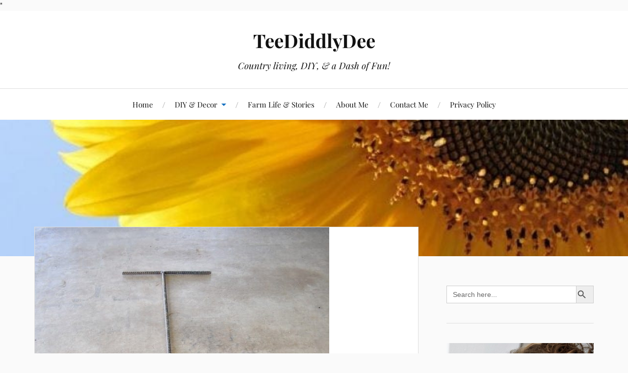

--- FILE ---
content_type: text/html; charset=UTF-8
request_url: https://www.teediddlydee.com/diy-easy-drain-duck-pond/dsc_0010-3/
body_size: 21149
content:
<!DOCTYPE html>

<html class="no-js" lang="en-US">

	<head profile="http://gmpg.org/xfn/11"><meta http-equiv="Content-Type" content="text/html; charset=UTF-8" /><script>if(navigator.userAgent.match(/MSIE|Internet Explorer/i)||navigator.userAgent.match(/Trident\/7\..*?rv:11/i)){var href=document.location.href;if(!href.match(/[?&]nowprocket/)){if(href.indexOf("?")==-1){if(href.indexOf("#")==-1){document.location.href=href+"?nowprocket=1"}else{document.location.href=href.replace("#","?nowprocket=1#")}}else{if(href.indexOf("#")==-1){document.location.href=href+"&nowprocket=1"}else{document.location.href=href.replace("#","&nowprocket=1#")}}}}</script><script>(()=>{class RocketLazyLoadScripts{constructor(){this.v="2.0.2",this.userEvents=["keydown","keyup","mousedown","mouseup","mousemove","mouseover","mouseenter","mouseout","mouseleave","touchmove","touchstart","touchend","touchcancel","wheel","click","dblclick","input","visibilitychange"],this.attributeEvents=["onblur","onclick","oncontextmenu","ondblclick","onfocus","onmousedown","onmouseenter","onmouseleave","onmousemove","onmouseout","onmouseover","onmouseup","onmousewheel","onscroll","onsubmit"]}async t(){this.i(),this.o(),/iP(ad|hone)/.test(navigator.userAgent)&&this.h(),this.u(),this.l(this),this.m(),this.k(this),this.p(this),this._(),await Promise.all([this.R(),this.L()]),this.lastBreath=Date.now(),this.S(this),this.P(),this.D(),this.O(),this.M(),await this.C(this.delayedScripts.normal),await this.C(this.delayedScripts.defer),await this.C(this.delayedScripts.async),this.T("domReady"),await this.F(),await this.j(),await this.I(),this.T("windowLoad"),await this.A(),window.dispatchEvent(new Event("rocket-allScriptsLoaded")),this.everythingLoaded=!0,this.lastTouchEnd&&await new Promise((t=>setTimeout(t,500-Date.now()+this.lastTouchEnd))),this.H(),this.T("all"),this.U(),this.W()}i(){this.CSPIssue=sessionStorage.getItem("rocketCSPIssue"),document.addEventListener("securitypolicyviolation",(t=>{this.CSPIssue||"script-src-elem"!==t.violatedDirective||"data"!==t.blockedURI||(this.CSPIssue=!0,sessionStorage.setItem("rocketCSPIssue",!0))}),{isRocket:!0})}o(){window.addEventListener("pageshow",(t=>{this.persisted=t.persisted,this.realWindowLoadedFired=!0}),{isRocket:!0}),window.addEventListener("pagehide",(()=>{this.onFirstUserAction=null}),{isRocket:!0})}h(){let t;function e(e){t=e}window.addEventListener("touchstart",e,{isRocket:!0}),window.addEventListener("touchend",(function i(o){Math.abs(o.changedTouches[0].pageX-t.changedTouches[0].pageX)<10&&Math.abs(o.changedTouches[0].pageY-t.changedTouches[0].pageY)<10&&o.timeStamp-t.timeStamp<200&&(o.target.dispatchEvent(new PointerEvent("click",{target:o.target,bubbles:!0,cancelable:!0})),event.preventDefault(),window.removeEventListener("touchstart",e,{isRocket:!0}),window.removeEventListener("touchend",i,{isRocket:!0}))}),{isRocket:!0})}q(t){this.userActionTriggered||("mousemove"!==t.type||this.firstMousemoveIgnored?"keyup"===t.type||"mouseover"===t.type||"mouseout"===t.type||(this.userActionTriggered=!0,this.onFirstUserAction&&this.onFirstUserAction()):this.firstMousemoveIgnored=!0),"click"===t.type&&t.preventDefault(),this.savedUserEvents.length>0&&(t.stopPropagation(),t.stopImmediatePropagation()),"touchstart"===this.lastEvent&&"touchend"===t.type&&(this.lastTouchEnd=Date.now()),"click"===t.type&&(this.lastTouchEnd=0),this.lastEvent=t.type,this.savedUserEvents.push(t)}u(){this.savedUserEvents=[],this.userEventHandler=this.q.bind(this),this.userEvents.forEach((t=>window.addEventListener(t,this.userEventHandler,{passive:!1,isRocket:!0})))}U(){this.userEvents.forEach((t=>window.removeEventListener(t,this.userEventHandler,{passive:!1,isRocket:!0}))),this.savedUserEvents.forEach((t=>{t.target.dispatchEvent(new window[t.constructor.name](t.type,t))}))}m(){this.eventsMutationObserver=new MutationObserver((t=>{const e="return false";for(const i of t){if("attributes"===i.type){const t=i.target.getAttribute(i.attributeName);t&&t!==e&&(i.target.setAttribute("data-rocket-"+i.attributeName,t),i.target.setAttribute(i.attributeName,e))}"childList"===i.type&&i.addedNodes.forEach((t=>{if(t.nodeType===Node.ELEMENT_NODE)for(const i of t.attributes)this.attributeEvents.includes(i.name)&&i.value&&""!==i.value&&(t.setAttribute("data-rocket-"+i.name,i.value),t.setAttribute(i.name,e))}))}})),this.eventsMutationObserver.observe(document,{subtree:!0,childList:!0,attributeFilter:this.attributeEvents})}H(){this.eventsMutationObserver.disconnect(),this.attributeEvents.forEach((t=>{document.querySelectorAll("[data-rocket-"+t+"]").forEach((e=>{e.setAttribute(t,e.getAttribute("data-rocket-"+t)),e.removeAttribute("data-rocket-"+t)}))}))}k(t){Object.defineProperty(HTMLElement.prototype,"onclick",{get(){return this.rocketonclick},set(e){this.rocketonclick=e,this.setAttribute(t.everythingLoaded?"onclick":"data-rocket-onclick","this.rocketonclick(event)")}})}S(t){function e(e,i){let o=e[i];e[i]=null,Object.defineProperty(e,i,{get:()=>o,set(s){t.everythingLoaded?o=s:e["rocket"+i]=o=s}})}e(document,"onreadystatechange"),e(window,"onload"),e(window,"onpageshow");try{Object.defineProperty(document,"readyState",{get:()=>t.rocketReadyState,set(e){t.rocketReadyState=e},configurable:!0}),document.readyState="loading"}catch(t){console.log("WPRocket DJE readyState conflict, bypassing")}}l(t){this.originalAddEventListener=EventTarget.prototype.addEventListener,this.originalRemoveEventListener=EventTarget.prototype.removeEventListener,this.savedEventListeners=[],EventTarget.prototype.addEventListener=function(e,i,o){o&&o.isRocket||!t.B(e,this)&&!t.userEvents.includes(e)||t.B(e,this)&&!t.userActionTriggered||e.startsWith("rocket-")?t.originalAddEventListener.call(this,e,i,o):t.savedEventListeners.push({target:this,remove:!1,type:e,func:i,options:o})},EventTarget.prototype.removeEventListener=function(e,i,o){o&&o.isRocket||!t.B(e,this)&&!t.userEvents.includes(e)||t.B(e,this)&&!t.userActionTriggered||e.startsWith("rocket-")?t.originalRemoveEventListener.call(this,e,i,o):t.savedEventListeners.push({target:this,remove:!0,type:e,func:i,options:o})}}T(t){"all"===t&&(EventTarget.prototype.addEventListener=this.originalAddEventListener,EventTarget.prototype.removeEventListener=this.originalRemoveEventListener),this.savedEventListeners=this.savedEventListeners.filter((e=>{let i=e.type,o=e.target||window;return"domReady"===t&&"DOMContentLoaded"!==i&&"readystatechange"!==i||("windowLoad"===t&&"load"!==i&&"readystatechange"!==i&&"pageshow"!==i||(this.B(i,o)&&(i="rocket-"+i),e.remove?o.removeEventListener(i,e.func,e.options):o.addEventListener(i,e.func,e.options),!1))}))}p(t){let e;function i(e){return t.everythingLoaded?e:e.split(" ").map((t=>"load"===t||t.startsWith("load.")?"rocket-jquery-load":t)).join(" ")}function o(o){function s(e){const s=o.fn[e];o.fn[e]=o.fn.init.prototype[e]=function(){return this[0]===window&&t.userActionTriggered&&("string"==typeof arguments[0]||arguments[0]instanceof String?arguments[0]=i(arguments[0]):"object"==typeof arguments[0]&&Object.keys(arguments[0]).forEach((t=>{const e=arguments[0][t];delete arguments[0][t],arguments[0][i(t)]=e}))),s.apply(this,arguments),this}}if(o&&o.fn&&!t.allJQueries.includes(o)){const e={DOMContentLoaded:[],"rocket-DOMContentLoaded":[]};for(const t in e)document.addEventListener(t,(()=>{e[t].forEach((t=>t()))}),{isRocket:!0});o.fn.ready=o.fn.init.prototype.ready=function(i){function s(){parseInt(o.fn.jquery)>2?setTimeout((()=>i.bind(document)(o))):i.bind(document)(o)}return t.realDomReadyFired?!t.userActionTriggered||t.fauxDomReadyFired?s():e["rocket-DOMContentLoaded"].push(s):e.DOMContentLoaded.push(s),o([])},s("on"),s("one"),s("off"),t.allJQueries.push(o)}e=o}t.allJQueries=[],o(window.jQuery),Object.defineProperty(window,"jQuery",{get:()=>e,set(t){o(t)}})}P(){const t=new Map;document.write=document.writeln=function(e){const i=document.currentScript,o=document.createRange(),s=i.parentElement;let n=t.get(i);void 0===n&&(n=i.nextSibling,t.set(i,n));const a=document.createDocumentFragment();o.setStart(a,0),a.appendChild(o.createContextualFragment(e)),s.insertBefore(a,n)}}async R(){return new Promise((t=>{this.userActionTriggered?t():this.onFirstUserAction=t}))}async L(){return new Promise((t=>{document.addEventListener("DOMContentLoaded",(()=>{this.realDomReadyFired=!0,t()}),{isRocket:!0})}))}async I(){return this.realWindowLoadedFired?Promise.resolve():new Promise((t=>{window.addEventListener("load",t,{isRocket:!0})}))}M(){this.pendingScripts=[];this.scriptsMutationObserver=new MutationObserver((t=>{for(const e of t)e.addedNodes.forEach((t=>{"SCRIPT"!==t.tagName||t.noModule||t.isWPRocket||this.pendingScripts.push({script:t,promise:new Promise((e=>{const i=()=>{const i=this.pendingScripts.findIndex((e=>e.script===t));i>=0&&this.pendingScripts.splice(i,1),e()};t.addEventListener("load",i,{isRocket:!0}),t.addEventListener("error",i,{isRocket:!0}),setTimeout(i,1e3)}))})}))})),this.scriptsMutationObserver.observe(document,{childList:!0,subtree:!0})}async j(){await this.J(),this.pendingScripts.length?(await this.pendingScripts[0].promise,await this.j()):this.scriptsMutationObserver.disconnect()}D(){this.delayedScripts={normal:[],async:[],defer:[]},document.querySelectorAll("script[type$=rocketlazyloadscript]").forEach((t=>{t.hasAttribute("data-rocket-src")?t.hasAttribute("async")&&!1!==t.async?this.delayedScripts.async.push(t):t.hasAttribute("defer")&&!1!==t.defer||"module"===t.getAttribute("data-rocket-type")?this.delayedScripts.defer.push(t):this.delayedScripts.normal.push(t):this.delayedScripts.normal.push(t)}))}async _(){await this.L();let t=[];document.querySelectorAll("script[type$=rocketlazyloadscript][data-rocket-src]").forEach((e=>{let i=e.getAttribute("data-rocket-src");if(i&&!i.startsWith("data:")){i.startsWith("//")&&(i=location.protocol+i);try{const o=new URL(i).origin;o!==location.origin&&t.push({src:o,crossOrigin:e.crossOrigin||"module"===e.getAttribute("data-rocket-type")})}catch(t){}}})),t=[...new Map(t.map((t=>[JSON.stringify(t),t]))).values()],this.N(t,"preconnect")}async $(t){if(await this.G(),!0!==t.noModule||!("noModule"in HTMLScriptElement.prototype))return new Promise((e=>{let i;function o(){(i||t).setAttribute("data-rocket-status","executed"),e()}try{if(navigator.userAgent.includes("Firefox/")||""===navigator.vendor||this.CSPIssue)i=document.createElement("script"),[...t.attributes].forEach((t=>{let e=t.nodeName;"type"!==e&&("data-rocket-type"===e&&(e="type"),"data-rocket-src"===e&&(e="src"),i.setAttribute(e,t.nodeValue))})),t.text&&(i.text=t.text),t.nonce&&(i.nonce=t.nonce),i.hasAttribute("src")?(i.addEventListener("load",o,{isRocket:!0}),i.addEventListener("error",(()=>{i.setAttribute("data-rocket-status","failed-network"),e()}),{isRocket:!0}),setTimeout((()=>{i.isConnected||e()}),1)):(i.text=t.text,o()),i.isWPRocket=!0,t.parentNode.replaceChild(i,t);else{const i=t.getAttribute("data-rocket-type"),s=t.getAttribute("data-rocket-src");i?(t.type=i,t.removeAttribute("data-rocket-type")):t.removeAttribute("type"),t.addEventListener("load",o,{isRocket:!0}),t.addEventListener("error",(i=>{this.CSPIssue&&i.target.src.startsWith("data:")?(console.log("WPRocket: CSP fallback activated"),t.removeAttribute("src"),this.$(t).then(e)):(t.setAttribute("data-rocket-status","failed-network"),e())}),{isRocket:!0}),s?(t.fetchPriority="high",t.removeAttribute("data-rocket-src"),t.src=s):t.src="data:text/javascript;base64,"+window.btoa(unescape(encodeURIComponent(t.text)))}}catch(i){t.setAttribute("data-rocket-status","failed-transform"),e()}}));t.setAttribute("data-rocket-status","skipped")}async C(t){const e=t.shift();return e?(e.isConnected&&await this.$(e),this.C(t)):Promise.resolve()}O(){this.N([...this.delayedScripts.normal,...this.delayedScripts.defer,...this.delayedScripts.async],"preload")}N(t,e){this.trash=this.trash||[];let i=!0;var o=document.createDocumentFragment();t.forEach((t=>{const s=t.getAttribute&&t.getAttribute("data-rocket-src")||t.src;if(s&&!s.startsWith("data:")){const n=document.createElement("link");n.href=s,n.rel=e,"preconnect"!==e&&(n.as="script",n.fetchPriority=i?"high":"low"),t.getAttribute&&"module"===t.getAttribute("data-rocket-type")&&(n.crossOrigin=!0),t.crossOrigin&&(n.crossOrigin=t.crossOrigin),t.integrity&&(n.integrity=t.integrity),t.nonce&&(n.nonce=t.nonce),o.appendChild(n),this.trash.push(n),i=!1}})),document.head.appendChild(o)}W(){this.trash.forEach((t=>t.remove()))}async F(){try{document.readyState="interactive"}catch(t){}this.fauxDomReadyFired=!0;try{await this.G(),document.dispatchEvent(new Event("rocket-readystatechange")),await this.G(),document.rocketonreadystatechange&&document.rocketonreadystatechange(),await this.G(),document.dispatchEvent(new Event("rocket-DOMContentLoaded")),await this.G(),window.dispatchEvent(new Event("rocket-DOMContentLoaded"))}catch(t){console.error(t)}}async A(){try{document.readyState="complete"}catch(t){}try{await this.G(),document.dispatchEvent(new Event("rocket-readystatechange")),await this.G(),document.rocketonreadystatechange&&document.rocketonreadystatechange(),await this.G(),window.dispatchEvent(new Event("rocket-load")),await this.G(),window.rocketonload&&window.rocketonload(),await this.G(),this.allJQueries.forEach((t=>t(window).trigger("rocket-jquery-load"))),await this.G();const t=new Event("rocket-pageshow");t.persisted=this.persisted,window.dispatchEvent(t),await this.G(),window.rocketonpageshow&&window.rocketonpageshow({persisted:this.persisted})}catch(t){console.error(t)}}async G(){Date.now()-this.lastBreath>45&&(await this.J(),this.lastBreath=Date.now())}async J(){return document.hidden?new Promise((t=>setTimeout(t))):new Promise((t=>requestAnimationFrame(t)))}B(t,e){return e===document&&"readystatechange"===t||(e===document&&"DOMContentLoaded"===t||(e===window&&"DOMContentLoaded"===t||(e===window&&"load"===t||e===window&&"pageshow"===t)))}static run(){(new RocketLazyLoadScripts).t()}}RocketLazyLoadScripts.run()})();</script>

		
		<meta name="viewport" content="width=device-width, initial-scale=1.0, maximum-scale=1.0, user-scalable=no" >

		<meta name='robots' content='index, follow, max-image-preview:large, max-snippet:-1, max-video-preview:-1' />
<script type="rocketlazyloadscript">document.documentElement.className = document.documentElement.className.replace("no-js","js");</script>

	<!-- This site is optimized with the Yoast SEO plugin v26.7 - https://yoast.com/wordpress/plugins/seo/ -->
	<title>DSC_0010 - TeeDiddlyDee</title>
	<link rel="canonical" href="https://www.teediddlydee.com/diy-easy-drain-duck-pond/dsc_0010-3/" />
	<meta property="og:locale" content="en_US" />
	<meta property="og:type" content="article" />
	<meta property="og:title" content="DSC_0010 - TeeDiddlyDee" />
	<meta property="og:url" content="https://www.teediddlydee.com/diy-easy-drain-duck-pond/dsc_0010-3/" />
	<meta property="og:site_name" content="TeeDiddlyDee" />
	<meta property="article:publisher" content="https://www.facebook.com/TeeDiddlyDee1/" />
	<meta property="og:image" content="https://www.teediddlydee.com/diy-easy-drain-duck-pond/dsc_0010-3" />
	<meta property="og:image:width" content="600" />
	<meta property="og:image:height" content="900" />
	<meta property="og:image:type" content="image/jpeg" />
	<script type="application/ld+json" class="yoast-schema-graph">{"@context":"https://schema.org","@graph":[{"@type":"WebPage","@id":"https://www.teediddlydee.com/diy-easy-drain-duck-pond/dsc_0010-3/","url":"https://www.teediddlydee.com/diy-easy-drain-duck-pond/dsc_0010-3/","name":"DSC_0010 - TeeDiddlyDee","isPartOf":{"@id":"https://www.teediddlydee.com/#website"},"primaryImageOfPage":{"@id":"https://www.teediddlydee.com/diy-easy-drain-duck-pond/dsc_0010-3/#primaryimage"},"image":{"@id":"https://www.teediddlydee.com/diy-easy-drain-duck-pond/dsc_0010-3/#primaryimage"},"thumbnailUrl":"https://teediddlydee-com.b-cdn.net/wp-content/uploads/2018/04/DSC_0010-1.jpg","datePublished":"2018-07-02T09:23:22+00:00","breadcrumb":{"@id":"https://www.teediddlydee.com/diy-easy-drain-duck-pond/dsc_0010-3/#breadcrumb"},"inLanguage":"en-US","potentialAction":[{"@type":"ReadAction","target":["https://www.teediddlydee.com/diy-easy-drain-duck-pond/dsc_0010-3/"]}]},{"@type":"ImageObject","inLanguage":"en-US","@id":"https://www.teediddlydee.com/diy-easy-drain-duck-pond/dsc_0010-3/#primaryimage","url":"https://teediddlydee-com.b-cdn.net/wp-content/uploads/2018/04/DSC_0010-1.jpg","contentUrl":"https://teediddlydee-com.b-cdn.net/wp-content/uploads/2018/04/DSC_0010-1.jpg","width":600,"height":900},{"@type":"BreadcrumbList","@id":"https://www.teediddlydee.com/diy-easy-drain-duck-pond/dsc_0010-3/#breadcrumb","itemListElement":[{"@type":"ListItem","position":1,"name":"Home","item":"https://www.teediddlydee.com/"},{"@type":"ListItem","position":2,"name":"DIY Easy Drain Duck Pond","item":"https://www.teediddlydee.com/diy-easy-drain-duck-pond/"},{"@type":"ListItem","position":3,"name":"DSC_0010"}]},{"@type":"WebSite","@id":"https://www.teediddlydee.com/#website","url":"https://www.teediddlydee.com/","name":"TeeDiddlyDee","description":"Country living, DIY, &amp; a Dash of Fun!","publisher":{"@id":"https://www.teediddlydee.com/#organization"},"potentialAction":[{"@type":"SearchAction","target":{"@type":"EntryPoint","urlTemplate":"https://www.teediddlydee.com/?s={search_term_string}"},"query-input":{"@type":"PropertyValueSpecification","valueRequired":true,"valueName":"search_term_string"}}],"inLanguage":"en-US"},{"@type":"Organization","@id":"https://www.teediddlydee.com/#organization","name":"Teediddlydee","url":"https://www.teediddlydee.com/","logo":{"@type":"ImageObject","inLanguage":"en-US","@id":"https://www.teediddlydee.com/#/schema/logo/image/","url":"https://www.teediddlydee.com/wp-content/uploads/2019/01/112017145221.jpg","contentUrl":"https://www.teediddlydee.com/wp-content/uploads/2019/01/112017145221.jpg","width":600,"height":892,"caption":"Teediddlydee"},"image":{"@id":"https://www.teediddlydee.com/#/schema/logo/image/"},"sameAs":["https://www.facebook.com/TeeDiddlyDee1/","https://www.instagram.com/teediddlydee_diy/","https://www.youtube.com/channel/UC5IhOATm50Hgxiw3__kvKhw"]}]}</script>
	<!-- / Yoast SEO plugin. -->


<link rel='dns-prefetch' href='//scripts.mediavine.com' />
<link rel='dns-prefetch' href='//stats.wp.com' />
<link rel='dns-prefetch' href='//teediddlydee-com.b-cdn.net' />

<link href='https://teediddlydee-com.b-cdn.net' rel='preconnect' />
<link rel='preconnect' href='//c0.wp.com' />
<link rel="alternate" type="application/rss+xml" title="TeeDiddlyDee &raquo; Feed" href="https://www.teediddlydee.com/feed/" />
<link rel="alternate" type="application/rss+xml" title="TeeDiddlyDee &raquo; Comments Feed" href="https://www.teediddlydee.com/comments/feed/" />
<link rel="alternate" type="application/rss+xml" title="TeeDiddlyDee &raquo; DSC_0010 Comments Feed" href="https://www.teediddlydee.com/diy-easy-drain-duck-pond/dsc_0010-3/feed/" />
<link rel="alternate" title="oEmbed (JSON)" type="application/json+oembed" href="https://www.teediddlydee.com/wp-json/oembed/1.0/embed?url=https%3A%2F%2Fwww.teediddlydee.com%2Fdiy-easy-drain-duck-pond%2Fdsc_0010-3%2F" />
<link rel="alternate" title="oEmbed (XML)" type="text/xml+oembed" href="https://www.teediddlydee.com/wp-json/oembed/1.0/embed?url=https%3A%2F%2Fwww.teediddlydee.com%2Fdiy-easy-drain-duck-pond%2Fdsc_0010-3%2F&#038;format=xml" />
<style id='wp-img-auto-sizes-contain-inline-css' type='text/css'>
img:is([sizes=auto i],[sizes^="auto," i]){contain-intrinsic-size:3000px 1500px}
/*# sourceURL=wp-img-auto-sizes-contain-inline-css */
</style>
<style id='wp-emoji-styles-inline-css' type='text/css'>

	img.wp-smiley, img.emoji {
		display: inline !important;
		border: none !important;
		box-shadow: none !important;
		height: 1em !important;
		width: 1em !important;
		margin: 0 0.07em !important;
		vertical-align: -0.1em !important;
		background: none !important;
		padding: 0 !important;
	}
/*# sourceURL=wp-emoji-styles-inline-css */
</style>
<style id='wp-block-library-inline-css' type='text/css'>
:root{--wp-block-synced-color:#7a00df;--wp-block-synced-color--rgb:122,0,223;--wp-bound-block-color:var(--wp-block-synced-color);--wp-editor-canvas-background:#ddd;--wp-admin-theme-color:#007cba;--wp-admin-theme-color--rgb:0,124,186;--wp-admin-theme-color-darker-10:#006ba1;--wp-admin-theme-color-darker-10--rgb:0,107,160.5;--wp-admin-theme-color-darker-20:#005a87;--wp-admin-theme-color-darker-20--rgb:0,90,135;--wp-admin-border-width-focus:2px}@media (min-resolution:192dpi){:root{--wp-admin-border-width-focus:1.5px}}.wp-element-button{cursor:pointer}:root .has-very-light-gray-background-color{background-color:#eee}:root .has-very-dark-gray-background-color{background-color:#313131}:root .has-very-light-gray-color{color:#eee}:root .has-very-dark-gray-color{color:#313131}:root .has-vivid-green-cyan-to-vivid-cyan-blue-gradient-background{background:linear-gradient(135deg,#00d084,#0693e3)}:root .has-purple-crush-gradient-background{background:linear-gradient(135deg,#34e2e4,#4721fb 50%,#ab1dfe)}:root .has-hazy-dawn-gradient-background{background:linear-gradient(135deg,#faaca8,#dad0ec)}:root .has-subdued-olive-gradient-background{background:linear-gradient(135deg,#fafae1,#67a671)}:root .has-atomic-cream-gradient-background{background:linear-gradient(135deg,#fdd79a,#004a59)}:root .has-nightshade-gradient-background{background:linear-gradient(135deg,#330968,#31cdcf)}:root .has-midnight-gradient-background{background:linear-gradient(135deg,#020381,#2874fc)}:root{--wp--preset--font-size--normal:16px;--wp--preset--font-size--huge:42px}.has-regular-font-size{font-size:1em}.has-larger-font-size{font-size:2.625em}.has-normal-font-size{font-size:var(--wp--preset--font-size--normal)}.has-huge-font-size{font-size:var(--wp--preset--font-size--huge)}.has-text-align-center{text-align:center}.has-text-align-left{text-align:left}.has-text-align-right{text-align:right}.has-fit-text{white-space:nowrap!important}#end-resizable-editor-section{display:none}.aligncenter{clear:both}.items-justified-left{justify-content:flex-start}.items-justified-center{justify-content:center}.items-justified-right{justify-content:flex-end}.items-justified-space-between{justify-content:space-between}.screen-reader-text{border:0;clip-path:inset(50%);height:1px;margin:-1px;overflow:hidden;padding:0;position:absolute;width:1px;word-wrap:normal!important}.screen-reader-text:focus{background-color:#ddd;clip-path:none;color:#444;display:block;font-size:1em;height:auto;left:5px;line-height:normal;padding:15px 23px 14px;text-decoration:none;top:5px;width:auto;z-index:100000}html :where(.has-border-color){border-style:solid}html :where([style*=border-top-color]){border-top-style:solid}html :where([style*=border-right-color]){border-right-style:solid}html :where([style*=border-bottom-color]){border-bottom-style:solid}html :where([style*=border-left-color]){border-left-style:solid}html :where([style*=border-width]){border-style:solid}html :where([style*=border-top-width]){border-top-style:solid}html :where([style*=border-right-width]){border-right-style:solid}html :where([style*=border-bottom-width]){border-bottom-style:solid}html :where([style*=border-left-width]){border-left-style:solid}html :where(img[class*=wp-image-]){height:auto;max-width:100%}:where(figure){margin:0 0 1em}html :where(.is-position-sticky){--wp-admin--admin-bar--position-offset:var(--wp-admin--admin-bar--height,0px)}@media screen and (max-width:600px){html :where(.is-position-sticky){--wp-admin--admin-bar--position-offset:0px}}

/*# sourceURL=wp-block-library-inline-css */
</style><style id='wp-block-image-inline-css' type='text/css'>
.wp-block-image>a,.wp-block-image>figure>a{display:inline-block}.wp-block-image img{box-sizing:border-box;height:auto;max-width:100%;vertical-align:bottom}@media not (prefers-reduced-motion){.wp-block-image img.hide{visibility:hidden}.wp-block-image img.show{animation:show-content-image .4s}}.wp-block-image[style*=border-radius] img,.wp-block-image[style*=border-radius]>a{border-radius:inherit}.wp-block-image.has-custom-border img{box-sizing:border-box}.wp-block-image.aligncenter{text-align:center}.wp-block-image.alignfull>a,.wp-block-image.alignwide>a{width:100%}.wp-block-image.alignfull img,.wp-block-image.alignwide img{height:auto;width:100%}.wp-block-image .aligncenter,.wp-block-image .alignleft,.wp-block-image .alignright,.wp-block-image.aligncenter,.wp-block-image.alignleft,.wp-block-image.alignright{display:table}.wp-block-image .aligncenter>figcaption,.wp-block-image .alignleft>figcaption,.wp-block-image .alignright>figcaption,.wp-block-image.aligncenter>figcaption,.wp-block-image.alignleft>figcaption,.wp-block-image.alignright>figcaption{caption-side:bottom;display:table-caption}.wp-block-image .alignleft{float:left;margin:.5em 1em .5em 0}.wp-block-image .alignright{float:right;margin:.5em 0 .5em 1em}.wp-block-image .aligncenter{margin-left:auto;margin-right:auto}.wp-block-image :where(figcaption){margin-bottom:1em;margin-top:.5em}.wp-block-image.is-style-circle-mask img{border-radius:9999px}@supports ((-webkit-mask-image:none) or (mask-image:none)) or (-webkit-mask-image:none){.wp-block-image.is-style-circle-mask img{border-radius:0;-webkit-mask-image:url('data:image/svg+xml;utf8,<svg viewBox="0 0 100 100" xmlns="http://www.w3.org/2000/svg"><circle cx="50" cy="50" r="50"/></svg>');mask-image:url('data:image/svg+xml;utf8,<svg viewBox="0 0 100 100" xmlns="http://www.w3.org/2000/svg"><circle cx="50" cy="50" r="50"/></svg>');mask-mode:alpha;-webkit-mask-position:center;mask-position:center;-webkit-mask-repeat:no-repeat;mask-repeat:no-repeat;-webkit-mask-size:contain;mask-size:contain}}:root :where(.wp-block-image.is-style-rounded img,.wp-block-image .is-style-rounded img){border-radius:9999px}.wp-block-image figure{margin:0}.wp-lightbox-container{display:flex;flex-direction:column;position:relative}.wp-lightbox-container img{cursor:zoom-in}.wp-lightbox-container img:hover+button{opacity:1}.wp-lightbox-container button{align-items:center;backdrop-filter:blur(16px) saturate(180%);background-color:#5a5a5a40;border:none;border-radius:4px;cursor:zoom-in;display:flex;height:20px;justify-content:center;opacity:0;padding:0;position:absolute;right:16px;text-align:center;top:16px;width:20px;z-index:100}@media not (prefers-reduced-motion){.wp-lightbox-container button{transition:opacity .2s ease}}.wp-lightbox-container button:focus-visible{outline:3px auto #5a5a5a40;outline:3px auto -webkit-focus-ring-color;outline-offset:3px}.wp-lightbox-container button:hover{cursor:pointer;opacity:1}.wp-lightbox-container button:focus{opacity:1}.wp-lightbox-container button:focus,.wp-lightbox-container button:hover,.wp-lightbox-container button:not(:hover):not(:active):not(.has-background){background-color:#5a5a5a40;border:none}.wp-lightbox-overlay{box-sizing:border-box;cursor:zoom-out;height:100vh;left:0;overflow:hidden;position:fixed;top:0;visibility:hidden;width:100%;z-index:100000}.wp-lightbox-overlay .close-button{align-items:center;cursor:pointer;display:flex;justify-content:center;min-height:40px;min-width:40px;padding:0;position:absolute;right:calc(env(safe-area-inset-right) + 16px);top:calc(env(safe-area-inset-top) + 16px);z-index:5000000}.wp-lightbox-overlay .close-button:focus,.wp-lightbox-overlay .close-button:hover,.wp-lightbox-overlay .close-button:not(:hover):not(:active):not(.has-background){background:none;border:none}.wp-lightbox-overlay .lightbox-image-container{height:var(--wp--lightbox-container-height);left:50%;overflow:hidden;position:absolute;top:50%;transform:translate(-50%,-50%);transform-origin:top left;width:var(--wp--lightbox-container-width);z-index:9999999999}.wp-lightbox-overlay .wp-block-image{align-items:center;box-sizing:border-box;display:flex;height:100%;justify-content:center;margin:0;position:relative;transform-origin:0 0;width:100%;z-index:3000000}.wp-lightbox-overlay .wp-block-image img{height:var(--wp--lightbox-image-height);min-height:var(--wp--lightbox-image-height);min-width:var(--wp--lightbox-image-width);width:var(--wp--lightbox-image-width)}.wp-lightbox-overlay .wp-block-image figcaption{display:none}.wp-lightbox-overlay button{background:none;border:none}.wp-lightbox-overlay .scrim{background-color:#fff;height:100%;opacity:.9;position:absolute;width:100%;z-index:2000000}.wp-lightbox-overlay.active{visibility:visible}@media not (prefers-reduced-motion){.wp-lightbox-overlay.active{animation:turn-on-visibility .25s both}.wp-lightbox-overlay.active img{animation:turn-on-visibility .35s both}.wp-lightbox-overlay.show-closing-animation:not(.active){animation:turn-off-visibility .35s both}.wp-lightbox-overlay.show-closing-animation:not(.active) img{animation:turn-off-visibility .25s both}.wp-lightbox-overlay.zoom.active{animation:none;opacity:1;visibility:visible}.wp-lightbox-overlay.zoom.active .lightbox-image-container{animation:lightbox-zoom-in .4s}.wp-lightbox-overlay.zoom.active .lightbox-image-container img{animation:none}.wp-lightbox-overlay.zoom.active .scrim{animation:turn-on-visibility .4s forwards}.wp-lightbox-overlay.zoom.show-closing-animation:not(.active){animation:none}.wp-lightbox-overlay.zoom.show-closing-animation:not(.active) .lightbox-image-container{animation:lightbox-zoom-out .4s}.wp-lightbox-overlay.zoom.show-closing-animation:not(.active) .lightbox-image-container img{animation:none}.wp-lightbox-overlay.zoom.show-closing-animation:not(.active) .scrim{animation:turn-off-visibility .4s forwards}}@keyframes show-content-image{0%{visibility:hidden}99%{visibility:hidden}to{visibility:visible}}@keyframes turn-on-visibility{0%{opacity:0}to{opacity:1}}@keyframes turn-off-visibility{0%{opacity:1;visibility:visible}99%{opacity:0;visibility:visible}to{opacity:0;visibility:hidden}}@keyframes lightbox-zoom-in{0%{transform:translate(calc((-100vw + var(--wp--lightbox-scrollbar-width))/2 + var(--wp--lightbox-initial-left-position)),calc(-50vh + var(--wp--lightbox-initial-top-position))) scale(var(--wp--lightbox-scale))}to{transform:translate(-50%,-50%) scale(1)}}@keyframes lightbox-zoom-out{0%{transform:translate(-50%,-50%) scale(1);visibility:visible}99%{visibility:visible}to{transform:translate(calc((-100vw + var(--wp--lightbox-scrollbar-width))/2 + var(--wp--lightbox-initial-left-position)),calc(-50vh + var(--wp--lightbox-initial-top-position))) scale(var(--wp--lightbox-scale));visibility:hidden}}
/*# sourceURL=https://c0.wp.com/c/6.9/wp-includes/blocks/image/style.min.css */
</style>
<style id='wp-block-code-inline-css' type='text/css'>
.wp-block-code{box-sizing:border-box}.wp-block-code code{
  /*!rtl:begin:ignore*/direction:ltr;display:block;font-family:inherit;overflow-wrap:break-word;text-align:initial;white-space:pre-wrap
  /*!rtl:end:ignore*/}
/*# sourceURL=https://c0.wp.com/c/6.9/wp-includes/blocks/code/style.min.css */
</style>
<style id='wp-block-paragraph-inline-css' type='text/css'>
.is-small-text{font-size:.875em}.is-regular-text{font-size:1em}.is-large-text{font-size:2.25em}.is-larger-text{font-size:3em}.has-drop-cap:not(:focus):first-letter{float:left;font-size:8.4em;font-style:normal;font-weight:100;line-height:.68;margin:.05em .1em 0 0;text-transform:uppercase}body.rtl .has-drop-cap:not(:focus):first-letter{float:none;margin-left:.1em}p.has-drop-cap.has-background{overflow:hidden}:root :where(p.has-background){padding:1.25em 2.375em}:where(p.has-text-color:not(.has-link-color)) a{color:inherit}p.has-text-align-left[style*="writing-mode:vertical-lr"],p.has-text-align-right[style*="writing-mode:vertical-rl"]{rotate:180deg}
/*# sourceURL=https://c0.wp.com/c/6.9/wp-includes/blocks/paragraph/style.min.css */
</style>
<style id='global-styles-inline-css' type='text/css'>
:root{--wp--preset--aspect-ratio--square: 1;--wp--preset--aspect-ratio--4-3: 4/3;--wp--preset--aspect-ratio--3-4: 3/4;--wp--preset--aspect-ratio--3-2: 3/2;--wp--preset--aspect-ratio--2-3: 2/3;--wp--preset--aspect-ratio--16-9: 16/9;--wp--preset--aspect-ratio--9-16: 9/16;--wp--preset--color--black: #111;--wp--preset--color--cyan-bluish-gray: #abb8c3;--wp--preset--color--white: #fff;--wp--preset--color--pale-pink: #f78da7;--wp--preset--color--vivid-red: #cf2e2e;--wp--preset--color--luminous-vivid-orange: #ff6900;--wp--preset--color--luminous-vivid-amber: #fcb900;--wp--preset--color--light-green-cyan: #7bdcb5;--wp--preset--color--vivid-green-cyan: #00d084;--wp--preset--color--pale-cyan-blue: #8ed1fc;--wp--preset--color--vivid-cyan-blue: #0693e3;--wp--preset--color--vivid-purple: #9b51e0;--wp--preset--color--accent: #1571c1;--wp--preset--color--dark-gray: #333;--wp--preset--color--medium-gray: #555;--wp--preset--color--light-gray: #777;--wp--preset--gradient--vivid-cyan-blue-to-vivid-purple: linear-gradient(135deg,rgb(6,147,227) 0%,rgb(155,81,224) 100%);--wp--preset--gradient--light-green-cyan-to-vivid-green-cyan: linear-gradient(135deg,rgb(122,220,180) 0%,rgb(0,208,130) 100%);--wp--preset--gradient--luminous-vivid-amber-to-luminous-vivid-orange: linear-gradient(135deg,rgb(252,185,0) 0%,rgb(255,105,0) 100%);--wp--preset--gradient--luminous-vivid-orange-to-vivid-red: linear-gradient(135deg,rgb(255,105,0) 0%,rgb(207,46,46) 100%);--wp--preset--gradient--very-light-gray-to-cyan-bluish-gray: linear-gradient(135deg,rgb(238,238,238) 0%,rgb(169,184,195) 100%);--wp--preset--gradient--cool-to-warm-spectrum: linear-gradient(135deg,rgb(74,234,220) 0%,rgb(151,120,209) 20%,rgb(207,42,186) 40%,rgb(238,44,130) 60%,rgb(251,105,98) 80%,rgb(254,248,76) 100%);--wp--preset--gradient--blush-light-purple: linear-gradient(135deg,rgb(255,206,236) 0%,rgb(152,150,240) 100%);--wp--preset--gradient--blush-bordeaux: linear-gradient(135deg,rgb(254,205,165) 0%,rgb(254,45,45) 50%,rgb(107,0,62) 100%);--wp--preset--gradient--luminous-dusk: linear-gradient(135deg,rgb(255,203,112) 0%,rgb(199,81,192) 50%,rgb(65,88,208) 100%);--wp--preset--gradient--pale-ocean: linear-gradient(135deg,rgb(255,245,203) 0%,rgb(182,227,212) 50%,rgb(51,167,181) 100%);--wp--preset--gradient--electric-grass: linear-gradient(135deg,rgb(202,248,128) 0%,rgb(113,206,126) 100%);--wp--preset--gradient--midnight: linear-gradient(135deg,rgb(2,3,129) 0%,rgb(40,116,252) 100%);--wp--preset--font-size--small: 16px;--wp--preset--font-size--medium: 20px;--wp--preset--font-size--large: 24px;--wp--preset--font-size--x-large: 42px;--wp--preset--font-size--normal: 18px;--wp--preset--font-size--larger: 27px;--wp--preset--spacing--20: 0.44rem;--wp--preset--spacing--30: 0.67rem;--wp--preset--spacing--40: 1rem;--wp--preset--spacing--50: 1.5rem;--wp--preset--spacing--60: 2.25rem;--wp--preset--spacing--70: 3.38rem;--wp--preset--spacing--80: 5.06rem;--wp--preset--shadow--natural: 6px 6px 9px rgba(0, 0, 0, 0.2);--wp--preset--shadow--deep: 12px 12px 50px rgba(0, 0, 0, 0.4);--wp--preset--shadow--sharp: 6px 6px 0px rgba(0, 0, 0, 0.2);--wp--preset--shadow--outlined: 6px 6px 0px -3px rgb(255, 255, 255), 6px 6px rgb(0, 0, 0);--wp--preset--shadow--crisp: 6px 6px 0px rgb(0, 0, 0);}:where(.is-layout-flex){gap: 0.5em;}:where(.is-layout-grid){gap: 0.5em;}body .is-layout-flex{display: flex;}.is-layout-flex{flex-wrap: wrap;align-items: center;}.is-layout-flex > :is(*, div){margin: 0;}body .is-layout-grid{display: grid;}.is-layout-grid > :is(*, div){margin: 0;}:where(.wp-block-columns.is-layout-flex){gap: 2em;}:where(.wp-block-columns.is-layout-grid){gap: 2em;}:where(.wp-block-post-template.is-layout-flex){gap: 1.25em;}:where(.wp-block-post-template.is-layout-grid){gap: 1.25em;}.has-black-color{color: var(--wp--preset--color--black) !important;}.has-cyan-bluish-gray-color{color: var(--wp--preset--color--cyan-bluish-gray) !important;}.has-white-color{color: var(--wp--preset--color--white) !important;}.has-pale-pink-color{color: var(--wp--preset--color--pale-pink) !important;}.has-vivid-red-color{color: var(--wp--preset--color--vivid-red) !important;}.has-luminous-vivid-orange-color{color: var(--wp--preset--color--luminous-vivid-orange) !important;}.has-luminous-vivid-amber-color{color: var(--wp--preset--color--luminous-vivid-amber) !important;}.has-light-green-cyan-color{color: var(--wp--preset--color--light-green-cyan) !important;}.has-vivid-green-cyan-color{color: var(--wp--preset--color--vivid-green-cyan) !important;}.has-pale-cyan-blue-color{color: var(--wp--preset--color--pale-cyan-blue) !important;}.has-vivid-cyan-blue-color{color: var(--wp--preset--color--vivid-cyan-blue) !important;}.has-vivid-purple-color{color: var(--wp--preset--color--vivid-purple) !important;}.has-black-background-color{background-color: var(--wp--preset--color--black) !important;}.has-cyan-bluish-gray-background-color{background-color: var(--wp--preset--color--cyan-bluish-gray) !important;}.has-white-background-color{background-color: var(--wp--preset--color--white) !important;}.has-pale-pink-background-color{background-color: var(--wp--preset--color--pale-pink) !important;}.has-vivid-red-background-color{background-color: var(--wp--preset--color--vivid-red) !important;}.has-luminous-vivid-orange-background-color{background-color: var(--wp--preset--color--luminous-vivid-orange) !important;}.has-luminous-vivid-amber-background-color{background-color: var(--wp--preset--color--luminous-vivid-amber) !important;}.has-light-green-cyan-background-color{background-color: var(--wp--preset--color--light-green-cyan) !important;}.has-vivid-green-cyan-background-color{background-color: var(--wp--preset--color--vivid-green-cyan) !important;}.has-pale-cyan-blue-background-color{background-color: var(--wp--preset--color--pale-cyan-blue) !important;}.has-vivid-cyan-blue-background-color{background-color: var(--wp--preset--color--vivid-cyan-blue) !important;}.has-vivid-purple-background-color{background-color: var(--wp--preset--color--vivid-purple) !important;}.has-black-border-color{border-color: var(--wp--preset--color--black) !important;}.has-cyan-bluish-gray-border-color{border-color: var(--wp--preset--color--cyan-bluish-gray) !important;}.has-white-border-color{border-color: var(--wp--preset--color--white) !important;}.has-pale-pink-border-color{border-color: var(--wp--preset--color--pale-pink) !important;}.has-vivid-red-border-color{border-color: var(--wp--preset--color--vivid-red) !important;}.has-luminous-vivid-orange-border-color{border-color: var(--wp--preset--color--luminous-vivid-orange) !important;}.has-luminous-vivid-amber-border-color{border-color: var(--wp--preset--color--luminous-vivid-amber) !important;}.has-light-green-cyan-border-color{border-color: var(--wp--preset--color--light-green-cyan) !important;}.has-vivid-green-cyan-border-color{border-color: var(--wp--preset--color--vivid-green-cyan) !important;}.has-pale-cyan-blue-border-color{border-color: var(--wp--preset--color--pale-cyan-blue) !important;}.has-vivid-cyan-blue-border-color{border-color: var(--wp--preset--color--vivid-cyan-blue) !important;}.has-vivid-purple-border-color{border-color: var(--wp--preset--color--vivid-purple) !important;}.has-vivid-cyan-blue-to-vivid-purple-gradient-background{background: var(--wp--preset--gradient--vivid-cyan-blue-to-vivid-purple) !important;}.has-light-green-cyan-to-vivid-green-cyan-gradient-background{background: var(--wp--preset--gradient--light-green-cyan-to-vivid-green-cyan) !important;}.has-luminous-vivid-amber-to-luminous-vivid-orange-gradient-background{background: var(--wp--preset--gradient--luminous-vivid-amber-to-luminous-vivid-orange) !important;}.has-luminous-vivid-orange-to-vivid-red-gradient-background{background: var(--wp--preset--gradient--luminous-vivid-orange-to-vivid-red) !important;}.has-very-light-gray-to-cyan-bluish-gray-gradient-background{background: var(--wp--preset--gradient--very-light-gray-to-cyan-bluish-gray) !important;}.has-cool-to-warm-spectrum-gradient-background{background: var(--wp--preset--gradient--cool-to-warm-spectrum) !important;}.has-blush-light-purple-gradient-background{background: var(--wp--preset--gradient--blush-light-purple) !important;}.has-blush-bordeaux-gradient-background{background: var(--wp--preset--gradient--blush-bordeaux) !important;}.has-luminous-dusk-gradient-background{background: var(--wp--preset--gradient--luminous-dusk) !important;}.has-pale-ocean-gradient-background{background: var(--wp--preset--gradient--pale-ocean) !important;}.has-electric-grass-gradient-background{background: var(--wp--preset--gradient--electric-grass) !important;}.has-midnight-gradient-background{background: var(--wp--preset--gradient--midnight) !important;}.has-small-font-size{font-size: var(--wp--preset--font-size--small) !important;}.has-medium-font-size{font-size: var(--wp--preset--font-size--medium) !important;}.has-large-font-size{font-size: var(--wp--preset--font-size--large) !important;}.has-x-large-font-size{font-size: var(--wp--preset--font-size--x-large) !important;}
/*# sourceURL=global-styles-inline-css */
</style>

<style id='classic-theme-styles-inline-css' type='text/css'>
/*! This file is auto-generated */
.wp-block-button__link{color:#fff;background-color:#32373c;border-radius:9999px;box-shadow:none;text-decoration:none;padding:calc(.667em + 2px) calc(1.333em + 2px);font-size:1.125em}.wp-block-file__button{background:#32373c;color:#fff;text-decoration:none}
/*# sourceURL=/wp-includes/css/classic-themes.min.css */
</style>
<link rel='stylesheet' id='ivory-search-styles-css' href='https://teediddlydee-com.b-cdn.net/wp-content/plugins/add-search-to-menu/public/css/ivory-search.min.css?ver=5.5.13' type='text/css' media='all' />
<link rel='stylesheet' id='lovecraft_googlefonts-css' href='https://teediddlydee-com.b-cdn.net/wp-content/themes/lovecraft/assets/css/fonts.css?ver=a041b54938db4515d8cc03370b27c185' type='text/css' media='all' />
<link rel='stylesheet' id='lovecraft_genericons-css' href='https://teediddlydee-com.b-cdn.net/wp-content/themes/lovecraft/assets/css/genericons.min.css?ver=a041b54938db4515d8cc03370b27c185' type='text/css' media='all' />
<link rel='stylesheet' id='lovecraft_style-css' href='https://teediddlydee-com.b-cdn.net/wp-content/cache/background-css/1/teediddlydee-com.b-cdn.net/wp-content/themes/lovecraft/style.css?ver=2.1.1&wpr_t=1768737152' type='text/css' media='all' />
<script type="text/javascript" async="async" fetchpriority="high" data-noptimize="1" data-cfasync="false" src="https://scripts.mediavine.com/tags/teediddlydee.js?ver=a041b54938db4515d8cc03370b27c185" id="mv-script-wrapper-js"></script>
<script type="rocketlazyloadscript" data-rocket-type="text/javascript" data-rocket-src="https://c0.wp.com/c/6.9/wp-includes/js/jquery/jquery.min.js" id="jquery-core-js"></script>
<script type="rocketlazyloadscript" data-rocket-type="text/javascript" data-rocket-src="https://c0.wp.com/c/6.9/wp-includes/js/jquery/jquery-migrate.min.js" id="jquery-migrate-js"></script>
<script type="rocketlazyloadscript" data-rocket-type="text/javascript" data-rocket-src="https://teediddlydee-com.b-cdn.net/wp-content/themes/lovecraft/assets/js/doubletaptogo.min.js?ver=1" id="lovecraft_doubletap-js"></script>
<link rel="https://api.w.org/" href="https://www.teediddlydee.com/wp-json/" /><link rel="alternate" title="JSON" type="application/json" href="https://www.teediddlydee.com/wp-json/wp/v2/media/21665" />	<style>img#wpstats{display:none}</style>
		<script type="rocketlazyloadscript" data-grow-initializer="">!(function(){window.growMe||((window.growMe=function(e){window.growMe._.push(e);}),(window.growMe._=[]));var e=document.createElement("script");(e.type="text/javascript"),(e.src="https://faves.grow.me/main.js"),(e.defer=!0),e.setAttribute("data-grow-faves-site-id","U2l0ZTo4MDllYzc3ZC04ZjczLTRjZGItODhjNC0zZWMyNDFjNzIxMmE=");var t=document.getElementsByTagName("script")[0];t.parentNode.insertBefore(e,t);})();</script><!-- Customizer CSS --><style type="text/css">a { color:#1571c1; }.blog-title a:hover { color:#1571c1; }.main-menu li:hover > a, .main-menu li.focus > a { color:#1571c1; }.main-menu > .menu-item-has-children > a:after { border-top-color:#1571c1; }blockquote:after { color:#1571c1; }button:hover, .button:hover, .faux-button:hover, .wp-block-button__link:hover, :root .wp-block-file__button:hover, input[type="button"]:hover, input[type="reset"]:hover, input[type="submit"]:hover { background-color:#1571c1; }.is-style-outline .wp-block-button__link:hover, .wp-block-button__link.is-style-outline:hover { color:#1571c1; }:root .has-accent-color { color:#1571c1; }:root .has-accent-background-color { background-color:#1571c1; }.post-tags a:hover { background-color:#1571c1; }.post-tags a:hover:before { border-right-color:#1571c1; }.post-content .page-links a:hover { background-color:#1571c1; }.post-navigation h4 a:hover { color:#1571c1; }.comments-title-link a { color:#1571c1; }.comments .pingbacks li a:hover { color:#1571c1; }.comment-header h4 a:hover { color:#1571c1; }.bypostauthor .comment-author-icon { background-color:#1571c1; }.form-submit #submit:hover { background-color:#1571c1; }.comments-nav a:hover { color:#1571c1; }.pingbacks-title { border-bottom-color:#1571c1; }.archive-navigation a:hover { color:#1571c1; }.widget-title { border-bottom-color:#1571c1; }.widget-content .textwidget a:hover { color:#1571c1; }.widget_archive li a:hover { color:#1571c1; }.widget_categories li a:hover { color:#1571c1; }.widget_meta li a:hover { color:#1571c1; }.widget_nav_menu li a:hover { color:#1571c1; }.widget_rss .widget-content ul a.rsswidget:hover { color:#1571c1; }#wp-calendar thead th { color:#1571c1; }#wp-calendar tfoot a:hover { color:#1571c1; }.widget .tagcloud a:hover { background-color:#1571c1; }.widget .tagcloud a:hover:before { border-right-color:#1571c1; }.footer .widget .tagcloud a:hover { background-color:#1571c1; }.footer .widget .tagcloud a:hover:before { border-right-color:#1571c1; }.credits .sep { color:#1571c1; }.credits a:hover { color:#1571c1; }.nav-toggle.active .bar { background-color:#1571c1; }.search-toggle.active .genericon { color:#1571c1; }.mobile-menu .current-menu-item:before { color:#1571c1; }.mobile-menu .current_page_item:before { color:#1571c1; }</style><!--/Customizer CSS--><link rel="icon" href="https://teediddlydee-com.b-cdn.net/wp-content/uploads/2018/06/cropped-sunflowers07byjailbird1rd3-1-32x32.jpg" sizes="32x32" />
<link rel="icon" href="https://teediddlydee-com.b-cdn.net/wp-content/uploads/2018/06/cropped-sunflowers07byjailbird1rd3-1-192x192.jpg" sizes="192x192" />
<link rel="apple-touch-icon" href="https://teediddlydee-com.b-cdn.net/wp-content/uploads/2018/06/cropped-sunflowers07byjailbird1rd3-1-180x180.jpg" />
<meta name="msapplication-TileImage" content="https://teediddlydee-com.b-cdn.net/wp-content/uploads/2018/06/cropped-sunflowers07byjailbird1rd3-1-270x270.jpg" />
		<style type="text/css" id="wp-custom-css">
			.post-meta {
	display:none !important;
}    
.genericon-day { 
display:none; 
}
.page-id-754 .comments-container {
    display: none;
}
a.comment-date-link {
    display: none;
}

/*mediavine sidebar fix*/
@media only screen and (min-width: 1001px) {
  .content {
max-width: calc(100% - 340px)!important;
}
 .sidebar {
min-width: 300px!important;
}
}

@media only screen and (max-width:359px) {
  .post-inner {
   padding-right:10px!important;
   padding-left:10px!important;
  }
}		</style>
		<noscript><style id="rocket-lazyload-nojs-css">.rll-youtube-player, [data-lazy-src]{display:none !important;}</style></noscript>
		<!-- Google tag (gtag.js) -->
		<script type="rocketlazyloadscript" async data-rocket-src="https://www.googletagmanager.com/gtag/js?id=UA-42359827-2"></script>"
		<script type="rocketlazyloadscript">
			window.dataLayer = window.dataLayer || [];
			function gtag(){dataLayer.push(arguments);}
			gtag('js', new Date());
			gtag('config', 'UA-42359827-2');
		</script>
		
	<style id="wpr-lazyload-bg-container"></style><style id="wpr-lazyload-bg-exclusion"></style>
<noscript>
<style id="wpr-lazyload-bg-nostyle">select{--wpr-bg-cf89fb8d-0d34-445b-8be2-ef695385ee5b: url('https://teediddlydee-com.b-cdn.net/wp-content/themes/lovecraft/assets/images/icons/chevron-down-black.svg');}</style>
</noscript>
<script type="application/javascript">const rocket_pairs = [{"selector":"select","style":"select{--wpr-bg-cf89fb8d-0d34-445b-8be2-ef695385ee5b: url('https:\/\/teediddlydee-com.b-cdn.net\/wp-content\/themes\/lovecraft\/assets\/images\/icons\/chevron-down-black.svg');}","hash":"cf89fb8d-0d34-445b-8be2-ef695385ee5b","url":"https:\/\/teediddlydee-com.b-cdn.net\/wp-content\/themes\/lovecraft\/assets\/images\/icons\/chevron-down-black.svg"}]; const rocket_excluded_pairs = [];</script><meta name="generator" content="WP Rocket 3.18.2" data-wpr-features="wpr_lazyload_css_bg_img wpr_delay_js wpr_lazyload_images wpr_lazyload_iframes wpr_image_dimensions wpr_cdn wpr_preload_links wpr_desktop" /></head>

	<body data-rsssl=1 class="attachment wp-singular attachment-template-default single single-attachment postid-21665 attachmentid-21665 attachment-jpeg wp-theme-lovecraft lovecraft">

		
		<a class="skip-link button" href="#site-content">Skip to the content</a>

		<header data-rocket-location-hash="0a932e8aff1e878481dcf7ea73ed8aeb" class="header-wrapper">

			<div data-rocket-location-hash="08b35ff0e541cf50b75282de277a5558" class="header section bg-white small-padding">

				<div data-rocket-location-hash="a77d9b298253da8a85c863362649fa4d" class="section-inner group">

					
						<div class="blog-title">
							<a href="https://www.teediddlydee.com" rel="home">TeeDiddlyDee</a>
						</div>
					
													<h4 class="blog-tagline">Country living, DIY, &amp; a Dash of Fun!</h4>
											
					
				</div><!-- .section-inner -->

			</div><!-- .header -->

			<div data-rocket-location-hash="bcd6a1c6a8b6500af666ceafa8d95d5e" class="toggles group">

				<button type="button" class="nav-toggle toggle">
					<div class="bar"></div>
					<div class="bar"></div>
					<div class="bar"></div>
					<span class="screen-reader-text">Toggle the mobile menu</span>
				</button>

				<button type="button" class="search-toggle toggle">
					<div class="genericon genericon-search"></div>
					<span class="screen-reader-text">Toggle the search field</span>
				</button>

			</div><!-- .toggles -->

		</header><!-- .header-wrapper -->

		<div data-rocket-location-hash="329afa47d3e6774c5dac4eae9bdfff9d" class="navigation bg-white no-padding">

			<div data-rocket-location-hash="eb3af66a61af3a00e78eeaff400e4a8a" class="section-inner group">

				<ul class="mobile-menu">

					<li id="menu-item-761" class="menu-item menu-item-type-custom menu-item-object-custom menu-item-home menu-item-761"><a href="https://www.teediddlydee.com/">Home</a></li>
<li id="menu-item-12559" class="menu-item menu-item-type-taxonomy menu-item-object-category menu-item-has-children menu-item-12559"><a href="https://www.teediddlydee.com/category/diy-tutorials/">DIY &#038; Decor</a>
<ul class="sub-menu">
	<li id="menu-item-12569" class="menu-item menu-item-type-taxonomy menu-item-object-category menu-item-has-children menu-item-12569"><a href="https://www.teediddlydee.com/category/diy-tutorials/holidays/">Holidays</a>
	<ul class="sub-menu">
		<li id="menu-item-12576" class="menu-item menu-item-type-taxonomy menu-item-object-category menu-item-12576"><a href="https://www.teediddlydee.com/category/diy-tutorials/holidays/christmas/">Christmas</a></li>
		<li id="menu-item-12578" class="menu-item menu-item-type-taxonomy menu-item-object-category menu-item-12578"><a href="https://www.teediddlydee.com/category/diy-tutorials/holidays/halloween/">Halloween</a></li>
		<li id="menu-item-12580" class="menu-item menu-item-type-taxonomy menu-item-object-category menu-item-12580"><a href="https://www.teediddlydee.com/category/diy-tutorials/holidays/thanksgiving/">Fall/Thanksgiving</a></li>
		<li id="menu-item-12577" class="menu-item menu-item-type-taxonomy menu-item-object-category menu-item-12577"><a href="https://www.teediddlydee.com/category/diy-tutorials/holidays/easter-spring/">Easter/Spring</a></li>
		<li id="menu-item-21206" class="menu-item menu-item-type-taxonomy menu-item-object-category menu-item-21206"><a href="https://www.teediddlydee.com/category/diy-tutorials/holidays/patriotic/">Patriotic</a></li>
		<li id="menu-item-12579" class="menu-item menu-item-type-taxonomy menu-item-object-category menu-item-12579"><a href="https://www.teediddlydee.com/category/diy-tutorials/holidays/st-patricks-day/">St. Patrick&#8217;s Day</a></li>
		<li id="menu-item-12581" class="menu-item menu-item-type-taxonomy menu-item-object-category menu-item-12581"><a href="https://www.teediddlydee.com/category/diy-tutorials/holidays/valentines-day/">Valentines Day</a></li>
	</ul>
</li>
	<li id="menu-item-12570" class="menu-item menu-item-type-taxonomy menu-item-object-category menu-item-12570"><a href="https://www.teediddlydee.com/category/diy-tutorials/rustic-furniture-and-decor/">Rustic Furniture &amp; Decor</a></li>
	<li id="menu-item-12571" class="menu-item menu-item-type-taxonomy menu-item-object-category menu-item-12571"><a href="https://www.teediddlydee.com/category/diy-tutorials/kids/">Kids</a></li>
	<li id="menu-item-12584" class="menu-item menu-item-type-taxonomy menu-item-object-category menu-item-12584"><a href="https://www.teediddlydee.com/category/diy-tutorials/miscellaneous/">Miscellaneous</a></li>
	<li id="menu-item-12572" class="menu-item menu-item-type-taxonomy menu-item-object-category menu-item-12572"><a href="https://www.teediddlydee.com/category/diy-tutorials/outdoorsey/">Outdoorsey</a></li>
	<li id="menu-item-12573" class="menu-item menu-item-type-taxonomy menu-item-object-category menu-item-12573"><a href="https://www.teediddlydee.com/category/diy-tutorials/party/">Party</a></li>
	<li id="menu-item-28358" class="menu-item menu-item-type-taxonomy menu-item-object-category menu-item-28358"><a href="https://www.teediddlydee.com/category/wedding/">Wedding</a></li>
	<li id="menu-item-12574" class="menu-item menu-item-type-taxonomy menu-item-object-category menu-item-12574"><a href="https://www.teediddlydee.com/category/diy-tutorials/pets-and-animals/">Pets &amp; Animals</a></li>
	<li id="menu-item-12575" class="menu-item menu-item-type-taxonomy menu-item-object-category menu-item-12575"><a href="https://www.teediddlydee.com/category/diy-tutorials/yard-garden/">Yard/Garden</a></li>
</ul>
</li>
<li id="menu-item-12558" class="menu-item menu-item-type-taxonomy menu-item-object-category menu-item-12558"><a href="https://www.teediddlydee.com/category/farm-life-and-stories/">Farm Life &amp; Stories</a></li>
<li id="menu-item-760" class="menu-item menu-item-type-post_type menu-item-object-page menu-item-760"><a href="https://www.teediddlydee.com/shop/about-2/">About Me</a></li>
<li id="menu-item-36032" class="menu-item menu-item-type-post_type menu-item-object-page menu-item-36032"><a href="https://www.teediddlydee.com/shop/contact-me/">Contact Me</a></li>
<li id="menu-item-36570" class="menu-item menu-item-type-post_type menu-item-object-page menu-item-36570"><a href="https://www.teediddlydee.com/shop/privacy/">Privacy Policy</a></li>

				</ul>

				<div data-rocket-location-hash="136b65f1257e41080a1a3be442ee330d" class="mobile-search">
					<form  class="is-search-form is-form-style is-form-style-3 is-form-id-37576 " action="https://www.teediddlydee.com/" method="get" role="search" ><label for="is-search-input-37576"><span class="is-screen-reader-text">Search for:</span><input  type="search" id="is-search-input-37576" name="s" value="" class="is-search-input" placeholder="Search here..." autocomplete=off /></label><button type="submit" class="is-search-submit"><span class="is-screen-reader-text">Search Button</span><span class="is-search-icon"><svg focusable="false" aria-label="Search" xmlns="http://www.w3.org/2000/svg" viewBox="0 0 24 24" width="24px"><path d="M15.5 14h-.79l-.28-.27C15.41 12.59 16 11.11 16 9.5 16 5.91 13.09 3 9.5 3S3 5.91 3 9.5 5.91 16 9.5 16c1.61 0 3.09-.59 4.23-1.57l.27.28v.79l5 4.99L20.49 19l-4.99-5zm-6 0C7.01 14 5 11.99 5 9.5S7.01 5 9.5 5 14 7.01 14 9.5 11.99 14 9.5 14z"></path></svg></span></button><input type="hidden" name="post_type" value="post" /></form>				</div><!-- .mobile-search -->

				<ul class="main-menu">

					<li class="menu-item menu-item-type-custom menu-item-object-custom menu-item-home menu-item-761"><a href="https://www.teediddlydee.com/">Home</a></li>
<li class="menu-item menu-item-type-taxonomy menu-item-object-category menu-item-has-children menu-item-12559"><a href="https://www.teediddlydee.com/category/diy-tutorials/">DIY &#038; Decor</a>
<ul class="sub-menu">
	<li class="menu-item menu-item-type-taxonomy menu-item-object-category menu-item-has-children menu-item-12569"><a href="https://www.teediddlydee.com/category/diy-tutorials/holidays/">Holidays</a>
	<ul class="sub-menu">
		<li class="menu-item menu-item-type-taxonomy menu-item-object-category menu-item-12576"><a href="https://www.teediddlydee.com/category/diy-tutorials/holidays/christmas/">Christmas</a></li>
		<li class="menu-item menu-item-type-taxonomy menu-item-object-category menu-item-12578"><a href="https://www.teediddlydee.com/category/diy-tutorials/holidays/halloween/">Halloween</a></li>
		<li class="menu-item menu-item-type-taxonomy menu-item-object-category menu-item-12580"><a href="https://www.teediddlydee.com/category/diy-tutorials/holidays/thanksgiving/">Fall/Thanksgiving</a></li>
		<li class="menu-item menu-item-type-taxonomy menu-item-object-category menu-item-12577"><a href="https://www.teediddlydee.com/category/diy-tutorials/holidays/easter-spring/">Easter/Spring</a></li>
		<li class="menu-item menu-item-type-taxonomy menu-item-object-category menu-item-21206"><a href="https://www.teediddlydee.com/category/diy-tutorials/holidays/patriotic/">Patriotic</a></li>
		<li class="menu-item menu-item-type-taxonomy menu-item-object-category menu-item-12579"><a href="https://www.teediddlydee.com/category/diy-tutorials/holidays/st-patricks-day/">St. Patrick&#8217;s Day</a></li>
		<li class="menu-item menu-item-type-taxonomy menu-item-object-category menu-item-12581"><a href="https://www.teediddlydee.com/category/diy-tutorials/holidays/valentines-day/">Valentines Day</a></li>
	</ul>
</li>
	<li class="menu-item menu-item-type-taxonomy menu-item-object-category menu-item-12570"><a href="https://www.teediddlydee.com/category/diy-tutorials/rustic-furniture-and-decor/">Rustic Furniture &amp; Decor</a></li>
	<li class="menu-item menu-item-type-taxonomy menu-item-object-category menu-item-12571"><a href="https://www.teediddlydee.com/category/diy-tutorials/kids/">Kids</a></li>
	<li class="menu-item menu-item-type-taxonomy menu-item-object-category menu-item-12584"><a href="https://www.teediddlydee.com/category/diy-tutorials/miscellaneous/">Miscellaneous</a></li>
	<li class="menu-item menu-item-type-taxonomy menu-item-object-category menu-item-12572"><a href="https://www.teediddlydee.com/category/diy-tutorials/outdoorsey/">Outdoorsey</a></li>
	<li class="menu-item menu-item-type-taxonomy menu-item-object-category menu-item-12573"><a href="https://www.teediddlydee.com/category/diy-tutorials/party/">Party</a></li>
	<li class="menu-item menu-item-type-taxonomy menu-item-object-category menu-item-28358"><a href="https://www.teediddlydee.com/category/wedding/">Wedding</a></li>
	<li class="menu-item menu-item-type-taxonomy menu-item-object-category menu-item-12574"><a href="https://www.teediddlydee.com/category/diy-tutorials/pets-and-animals/">Pets &amp; Animals</a></li>
	<li class="menu-item menu-item-type-taxonomy menu-item-object-category menu-item-12575"><a href="https://www.teediddlydee.com/category/diy-tutorials/yard-garden/">Yard/Garden</a></li>
</ul>
</li>
<li class="menu-item menu-item-type-taxonomy menu-item-object-category menu-item-12558"><a href="https://www.teediddlydee.com/category/farm-life-and-stories/">Farm Life &amp; Stories</a></li>
<li class="menu-item menu-item-type-post_type menu-item-object-page menu-item-760"><a href="https://www.teediddlydee.com/shop/about-2/">About Me</a></li>
<li class="menu-item menu-item-type-post_type menu-item-object-page menu-item-36032"><a href="https://www.teediddlydee.com/shop/contact-me/">Contact Me</a></li>
<li class="menu-item menu-item-type-post_type menu-item-object-page menu-item-36570"><a href="https://www.teediddlydee.com/shop/privacy/">Privacy Policy</a></li>

				</ul><!-- .main-menu -->

			</div><!-- .section-inner -->

		</div><!-- .navigation -->

		
			<figure data-bg="https://teediddlydee-com.b-cdn.net/wp-content/uploads/2018/06/cropped-sunflowers07byjailbird1rd3-3.jpg" class="header-image bg-image rocket-lazyload" style="">
				<img width="800" height="278" src="data:image/svg+xml,%3Csvg%20xmlns='http://www.w3.org/2000/svg'%20viewBox='0%200%20800%20278'%3E%3C/svg%3E" data-lazy-src="https://teediddlydee-com.b-cdn.net/wp-content/uploads/2018/06/cropped-sunflowers07byjailbird1rd3-3.jpg" /><noscript><img width="800" height="278" src="https://teediddlydee-com.b-cdn.net/wp-content/uploads/2018/06/cropped-sunflowers07byjailbird1rd3-3.jpg" /></noscript>
			</figure>

		
		<main data-rocket-location-hash="e6900dad899856421d5ae5ce6f5c8d4b" id="site-content">
<div data-rocket-location-hash="66b90df18cbf4751974b008054500bcb" class="wrapper section">

	<div data-rocket-location-hash="187159b0d00144ed09c416a28ac95e97" class="section-inner group">

		<div class="content">

			
					<article id="post-21665" class="single post post-21665 attachment type-attachment status-inherit hentry mv-content-wrapper">

						<figure class="post-image">
							<img width="600" height="900" src="data:image/svg+xml,%3Csvg%20xmlns='http://www.w3.org/2000/svg'%20viewBox='0%200%20600%20900'%3E%3C/svg%3E" class="attachment-post-image size-post-image" alt="" decoding="async" fetchpriority="high" data-lazy-srcset="https://teediddlydee-com.b-cdn.net/wp-content/uploads/2018/04/DSC_0010-1.jpg 600w, https://teediddlydee-com.b-cdn.net/wp-content/uploads/2018/04/DSC_0010-1-200x300.jpg 200w" data-lazy-sizes="(max-width: 600px) 100vw, 600px" data-lazy-src="https://teediddlydee-com.b-cdn.net/wp-content/uploads/2018/04/DSC_0010-1.jpg" /><noscript><img width="600" height="900" src="https://teediddlydee-com.b-cdn.net/wp-content/uploads/2018/04/DSC_0010-1.jpg" class="attachment-post-image size-post-image" alt="" decoding="async" fetchpriority="high" srcset="https://teediddlydee-com.b-cdn.net/wp-content/uploads/2018/04/DSC_0010-1.jpg 600w, https://teediddlydee-com.b-cdn.net/wp-content/uploads/2018/04/DSC_0010-1-200x300.jpg 200w" sizes="(max-width: 600px) 100vw, 600px" /></noscript>						</figure>

						<div class="post-inner">

							<div class="post-header">

								<h1 class="post-title">DSC_0010-1.jpg</h1>

								<div class="post-meta">

									<p>By <a href="https://www.teediddlydee.com/author/teediddlydee/" title="Posts by Tee" rel="author">Tee</a></p>

									<p class="post-date">On <a href="https://www.teediddlydee.com/diy-easy-drain-duck-pond/dsc_0010-3/">July 2, 2018</a></p>

									
									<p>Resolution: 600x900 px</p>

								</div><!-- .post-meta -->

							</div><!-- .post-header -->

							
						</div><!-- .post-inner -->

						<div class="respond-container">	<div id="respond" class="comment-respond">
		<h3 id="reply-title" class="comment-reply-title">Leave a Reply <small><a rel="nofollow" id="cancel-comment-reply-link" href="/diy-easy-drain-duck-pond/dsc_0010-3/#respond" style="display:none;">Cancel reply</a></small></h3><form action="" method="post" id="commentform" class="comment-form"><p class="comment-notes"><span id="email-notes">Your email address will not be published.</span> <span class="required-field-message">Required fields are marked <span class="required">*</span></span></p><p class="comment-form-comment"><label for="comment">Comment <span class="required">*</span></label> <textarea id="comment" name="comment" cols="45" rows="8" maxlength="65525" required="required"></textarea></p><p class="comment-form-author"><label for="author">Name <span class="required">*</span></label> <input id="author" name="author" type="text" value="" size="30" maxlength="245" autocomplete="name" required="required" /></p>
<p class="comment-form-email"><label for="email">Email <span class="required">*</span></label> <input id="email" name="email" type="text" value="" size="30" maxlength="100" aria-describedby="email-notes" autocomplete="email" required="required" /></p>
<p class="comment-form-url"><label for="url">Website</label> <input id="url" name="url" type="text" value="" size="30" maxlength="200" autocomplete="url" /></p>
<p class="comment-form-cookies-consent"><input id="wp-comment-cookies-consent" name="wp-comment-cookies-consent" type="checkbox" value="yes" /> <label for="wp-comment-cookies-consent">Save my name, email, and website in this browser for the next time I comment.</label></p>
<p class="form-submit"><input name="submit" type="submit" id="submit" class="submit" value="Post Comment" /> <input type='hidden' name='comment_post_ID' value='21665' id='comment_post_ID' />
<input type='hidden' name='comment_parent' id='comment_parent' value='0' />
</p></form>	</div><!-- #respond -->
	</div><!-- .respond-container -->
			</article><!-- .post -->

		</div><!-- .content -->

		<aside class="sidebar">

	<div id="block-9" class="widget widget_block"><div class="widget-content"><form  class="is-search-form is-form-style is-form-style-3 is-form-id-37576 " action="https://www.teediddlydee.com/" method="get" role="search" ><label for="is-search-input-37576"><span class="is-screen-reader-text">Search for:</span><input  type="search" id="is-search-input-37576" name="s" value="" class="is-search-input" placeholder="Search here..." autocomplete=off /></label><button type="submit" class="is-search-submit"><span class="is-screen-reader-text">Search Button</span><span class="is-search-icon"><svg focusable="false" aria-label="Search" xmlns="http://www.w3.org/2000/svg" viewBox="0 0 24 24" width="24px"><path d="M15.5 14h-.79l-.28-.27C15.41 12.59 16 11.11 16 9.5 16 5.91 13.09 3 9.5 3S3 5.91 3 9.5 5.91 16 9.5 16c1.61 0 3.09-.59 4.23-1.57l.27.28v.79l5 4.99L20.49 19l-4.99-5zm-6 0C7.01 14 5 11.99 5 9.5S7.01 5 9.5 5 14 7.01 14 9.5 11.99 14 9.5 14z"></path></svg></span></button><input type="hidden" name="id" value="37576" /><input type="hidden" name="post_type" value="post" /></form></div></div><div id="block-10" class="widget widget_block widget_media_image"><div class="widget-content">
<figure class="wp-block-image size-large"><img decoding="async" width="902" height="1024" src="data:image/svg+xml,%3Csvg%20xmlns='http://www.w3.org/2000/svg'%20viewBox='0%200%20902%201024'%3E%3C/svg%3E" alt="" class="wp-image-40352" data-lazy-srcset="https://teediddlydee-com.b-cdn.net/wp-content/uploads/2024/06/PXL_20230519_231637627.MP2_-902x1024.jpg 902w, https://teediddlydee-com.b-cdn.net/wp-content/uploads/2024/06/PXL_20230519_231637627.MP2_-264x300.jpg 264w, https://teediddlydee-com.b-cdn.net/wp-content/uploads/2024/06/PXL_20230519_231637627.MP2_-768x872.jpg 768w, https://teediddlydee-com.b-cdn.net/wp-content/uploads/2024/06/PXL_20230519_231637627.MP2_-1352x1536.jpg 1352w, https://teediddlydee-com.b-cdn.net/wp-content/uploads/2024/06/PXL_20230519_231637627.MP2_-900x1022.jpg 900w, https://teediddlydee-com.b-cdn.net/wp-content/uploads/2024/06/PXL_20230519_231637627.MP2_-1280x1454.jpg 1280w, https://teediddlydee-com.b-cdn.net/wp-content/uploads/2024/06/PXL_20230519_231637627.MP2_.jpg 1767w" data-lazy-sizes="(max-width: 902px) 100vw, 902px" data-lazy-src="https://teediddlydee-com.b-cdn.net/wp-content/uploads/2024/06/PXL_20230519_231637627.MP2_-902x1024.jpg" /><noscript><img decoding="async" width="902" height="1024" src="https://teediddlydee-com.b-cdn.net/wp-content/uploads/2024/06/PXL_20230519_231637627.MP2_-902x1024.jpg" alt="" class="wp-image-40352" srcset="https://teediddlydee-com.b-cdn.net/wp-content/uploads/2024/06/PXL_20230519_231637627.MP2_-902x1024.jpg 902w, https://teediddlydee-com.b-cdn.net/wp-content/uploads/2024/06/PXL_20230519_231637627.MP2_-264x300.jpg 264w, https://teediddlydee-com.b-cdn.net/wp-content/uploads/2024/06/PXL_20230519_231637627.MP2_-768x872.jpg 768w, https://teediddlydee-com.b-cdn.net/wp-content/uploads/2024/06/PXL_20230519_231637627.MP2_-1352x1536.jpg 1352w, https://teediddlydee-com.b-cdn.net/wp-content/uploads/2024/06/PXL_20230519_231637627.MP2_-900x1022.jpg 900w, https://teediddlydee-com.b-cdn.net/wp-content/uploads/2024/06/PXL_20230519_231637627.MP2_-1280x1454.jpg 1280w, https://teediddlydee-com.b-cdn.net/wp-content/uploads/2024/06/PXL_20230519_231637627.MP2_.jpg 1767w" sizes="(max-width: 902px) 100vw, 902px" /></noscript></figure>
</div></div><div id="block-11" class="widget widget_block widget_text"><div class="widget-content">
<p>
Welcome!&nbsp; I am so glad you’re here!

What makes this blog so much fun?&nbsp; Because I’m that kid that never grew up! I love, love, love the holidays and when I have a party, my guests ALWAYS have a fun time. Country farmhouse and vintage décor makes my heart go pitter patter, and since we live on a small farm, my sweet little animals give me inspiration and handy ideas too.&nbsp; DIY projects rock because we can create unique things that can’t be found anywhere else!

Enjoy your stay and leave me a line!&nbsp; I’d love to hear from you!</p>
</div></div><div id="media_image-90" class="widget widget_media_image"><div class="widget-content"><a href="https://www.teediddlydee.com/diy-rustic-wooden-turkey-fall-thanksgiving/"><img width="374" height="1024" src="data:image/svg+xml,%3Csvg%20xmlns='http://www.w3.org/2000/svg'%20viewBox='0%200%20374%201024'%3E%3C/svg%3E" class="image wp-image-36953  attachment-large size-large" alt="Wooden Turkey" style="max-width: 100%; height: auto;" decoding="async" data-lazy-srcset="https://teediddlydee-com.b-cdn.net/wp-content/uploads/2020/09/index2-374x1024.jpg 374w, https://teediddlydee-com.b-cdn.net/wp-content/uploads/2020/09/index2-110x300.jpg 110w, https://teediddlydee-com.b-cdn.net/wp-content/uploads/2020/09/index2.jpg 600w" data-lazy-sizes="(max-width: 374px) 100vw, 374px" data-lazy-src="https://teediddlydee-com.b-cdn.net/wp-content/uploads/2020/09/index2-374x1024.jpg" /><noscript><img width="374" height="1024" src="https://teediddlydee-com.b-cdn.net/wp-content/uploads/2020/09/index2-374x1024.jpg" class="image wp-image-36953  attachment-large size-large" alt="Wooden Turkey" style="max-width: 100%; height: auto;" decoding="async" srcset="https://teediddlydee-com.b-cdn.net/wp-content/uploads/2020/09/index2-374x1024.jpg 374w, https://teediddlydee-com.b-cdn.net/wp-content/uploads/2020/09/index2-110x300.jpg 110w, https://teediddlydee-com.b-cdn.net/wp-content/uploads/2020/09/index2.jpg 600w" sizes="(max-width: 374px) 100vw, 374px" /></noscript></a></div></div><div id="media_image-91" class="widget widget_media_image"><div class="widget-content"><a href="https://www.teediddlydee.com/diy-bed-spring-windmill-christmas-tree-topper/"><img width="600" height="1926" src="data:image/svg+xml,%3Csvg%20xmlns='http://www.w3.org/2000/svg'%20viewBox='0%200%20600%201926'%3E%3C/svg%3E" class="image wp-image-37235  attachment-full size-full" alt="DIY bed spring windmill" style="max-width: 100%; height: auto;" decoding="async" data-lazy-srcset="https://teediddlydee-com.b-cdn.net/wp-content/uploads/2020/10/index.jpg 600w, https://teediddlydee-com.b-cdn.net/wp-content/uploads/2020/10/index-93x300.jpg 93w, https://teediddlydee-com.b-cdn.net/wp-content/uploads/2020/10/index-319x1024.jpg 319w" data-lazy-sizes="(max-width: 600px) 100vw, 600px" data-lazy-src="https://teediddlydee-com.b-cdn.net/wp-content/uploads/2020/10/index.jpg" /><noscript><img width="600" height="1926" src="https://teediddlydee-com.b-cdn.net/wp-content/uploads/2020/10/index.jpg" class="image wp-image-37235  attachment-full size-full" alt="DIY bed spring windmill" style="max-width: 100%; height: auto;" decoding="async" srcset="https://teediddlydee-com.b-cdn.net/wp-content/uploads/2020/10/index.jpg 600w, https://teediddlydee-com.b-cdn.net/wp-content/uploads/2020/10/index-93x300.jpg 93w, https://teediddlydee-com.b-cdn.net/wp-content/uploads/2020/10/index-319x1024.jpg 319w" sizes="(max-width: 600px) 100vw, 600px" /></noscript></a></div></div><div id="media_image-92" class="widget widget_media_image"><div class="widget-content"><a href="https://www.teediddlydee.com/diy-rustic-christmas-santa-mailbox/"><img width="600" height="1547" src="data:image/svg+xml,%3Csvg%20xmlns='http://www.w3.org/2000/svg'%20viewBox='0%200%20600%201547'%3E%3C/svg%3E" class="image wp-image-37333  attachment-full size-full" alt="Santa Mailbox" style="max-width: 100%; height: auto;" decoding="async" data-lazy-srcset="https://teediddlydee-com.b-cdn.net/wp-content/uploads/2020/10/index1.jpg 600w, https://teediddlydee-com.b-cdn.net/wp-content/uploads/2020/10/index1-116x300.jpg 116w, https://teediddlydee-com.b-cdn.net/wp-content/uploads/2020/10/index1-397x1024.jpg 397w, https://teediddlydee-com.b-cdn.net/wp-content/uploads/2020/10/index1-596x1536.jpg 596w" data-lazy-sizes="(max-width: 600px) 100vw, 600px" data-lazy-src="https://teediddlydee-com.b-cdn.net/wp-content/uploads/2020/10/index1.jpg" /><noscript><img width="600" height="1547" src="https://teediddlydee-com.b-cdn.net/wp-content/uploads/2020/10/index1.jpg" class="image wp-image-37333  attachment-full size-full" alt="Santa Mailbox" style="max-width: 100%; height: auto;" decoding="async" srcset="https://teediddlydee-com.b-cdn.net/wp-content/uploads/2020/10/index1.jpg 600w, https://teediddlydee-com.b-cdn.net/wp-content/uploads/2020/10/index1-116x300.jpg 116w, https://teediddlydee-com.b-cdn.net/wp-content/uploads/2020/10/index1-397x1024.jpg 397w, https://teediddlydee-com.b-cdn.net/wp-content/uploads/2020/10/index1-596x1536.jpg 596w" sizes="(max-width: 600px) 100vw, 600px" /></noscript></a></div></div><div id="block-3" class="widget widget_block"><div class="widget-content">
<pre class="wp-block-code"><code></code></pre>
</div></div><div id="block-4" class="widget widget_block"><div class="widget-content">
<pre class="wp-block-code"><code></code></pre>
</div></div><div id="block-6" class="widget widget_block"><div class="widget-content">
<pre class="wp-block-code"><code></code></pre>
</div></div>
</aside><!-- .sidebar -->

	</div><!-- .section-inner -->

</div><!-- .wrapper.section -->

		</main><!-- #site-content -->

		
		<div data-rocket-location-hash="0c930605f3d33137264b57978cfe3457" class="credits section bg-dark">

			<div data-rocket-location-hash="3588dc75af52226e8f1da746f8d91df5" class="credits-inner section-inner">

				<p class="powered-by">Powered by <a href="https://www.wordpress.org">WordPress</a> <span class="sep">&amp;</span> <span class="theme-by">Theme by <a href="https://andersnoren.se">Anders Nor&eacute;n</a></span></p>

			</div><!-- .section-inner -->

		</div><!-- .credits.section -->

		<script type="speculationrules">
{"prefetch":[{"source":"document","where":{"and":[{"href_matches":"/*"},{"not":{"href_matches":["/wp-*.php","/wp-admin/*","/wp-content/uploads/*","/wp-content/*","/wp-content/plugins/*","/wp-content/themes/lovecraft/*","/*\\?(.+)"]}},{"not":{"selector_matches":"a[rel~=\"nofollow\"]"}},{"not":{"selector_matches":".no-prefetch, .no-prefetch a"}}]},"eagerness":"conservative"}]}
</script>
<script type="rocketlazyloadscript" data-rocket-type="text/javascript" id="rocket-browser-checker-js-after">
/* <![CDATA[ */
"use strict";var _createClass=function(){function defineProperties(target,props){for(var i=0;i<props.length;i++){var descriptor=props[i];descriptor.enumerable=descriptor.enumerable||!1,descriptor.configurable=!0,"value"in descriptor&&(descriptor.writable=!0),Object.defineProperty(target,descriptor.key,descriptor)}}return function(Constructor,protoProps,staticProps){return protoProps&&defineProperties(Constructor.prototype,protoProps),staticProps&&defineProperties(Constructor,staticProps),Constructor}}();function _classCallCheck(instance,Constructor){if(!(instance instanceof Constructor))throw new TypeError("Cannot call a class as a function")}var RocketBrowserCompatibilityChecker=function(){function RocketBrowserCompatibilityChecker(options){_classCallCheck(this,RocketBrowserCompatibilityChecker),this.passiveSupported=!1,this._checkPassiveOption(this),this.options=!!this.passiveSupported&&options}return _createClass(RocketBrowserCompatibilityChecker,[{key:"_checkPassiveOption",value:function(self){try{var options={get passive(){return!(self.passiveSupported=!0)}};window.addEventListener("test",null,options),window.removeEventListener("test",null,options)}catch(err){self.passiveSupported=!1}}},{key:"initRequestIdleCallback",value:function(){!1 in window&&(window.requestIdleCallback=function(cb){var start=Date.now();return setTimeout(function(){cb({didTimeout:!1,timeRemaining:function(){return Math.max(0,50-(Date.now()-start))}})},1)}),!1 in window&&(window.cancelIdleCallback=function(id){return clearTimeout(id)})}},{key:"isDataSaverModeOn",value:function(){return"connection"in navigator&&!0===navigator.connection.saveData}},{key:"supportsLinkPrefetch",value:function(){var elem=document.createElement("link");return elem.relList&&elem.relList.supports&&elem.relList.supports("prefetch")&&window.IntersectionObserver&&"isIntersecting"in IntersectionObserverEntry.prototype}},{key:"isSlowConnection",value:function(){return"connection"in navigator&&"effectiveType"in navigator.connection&&("2g"===navigator.connection.effectiveType||"slow-2g"===navigator.connection.effectiveType)}}]),RocketBrowserCompatibilityChecker}();
//# sourceURL=rocket-browser-checker-js-after
/* ]]> */
</script>
<script type="text/javascript" id="rocket-preload-links-js-extra">
/* <![CDATA[ */
var RocketPreloadLinksConfig = {"excludeUris":"/(?:.+/)?feed(?:/(?:.+/?)?)?$|/(?:.+/)?embed/|/(index.php/)?(.*)wp-json(/.*|$)|/refer/|/go/|/recommend/|/recommends/","usesTrailingSlash":"1","imageExt":"jpg|jpeg|gif|png|tiff|bmp|webp|avif|pdf|doc|docx|xls|xlsx|php","fileExt":"jpg|jpeg|gif|png|tiff|bmp|webp|avif|pdf|doc|docx|xls|xlsx|php|html|htm","siteUrl":"https://www.teediddlydee.com","onHoverDelay":"100","rateThrottle":"3"};
//# sourceURL=rocket-preload-links-js-extra
/* ]]> */
</script>
<script type="rocketlazyloadscript" data-rocket-type="text/javascript" id="rocket-preload-links-js-after">
/* <![CDATA[ */
(function() {
"use strict";var r="function"==typeof Symbol&&"symbol"==typeof Symbol.iterator?function(e){return typeof e}:function(e){return e&&"function"==typeof Symbol&&e.constructor===Symbol&&e!==Symbol.prototype?"symbol":typeof e},e=function(){function i(e,t){for(var n=0;n<t.length;n++){var i=t[n];i.enumerable=i.enumerable||!1,i.configurable=!0,"value"in i&&(i.writable=!0),Object.defineProperty(e,i.key,i)}}return function(e,t,n){return t&&i(e.prototype,t),n&&i(e,n),e}}();function i(e,t){if(!(e instanceof t))throw new TypeError("Cannot call a class as a function")}var t=function(){function n(e,t){i(this,n),this.browser=e,this.config=t,this.options=this.browser.options,this.prefetched=new Set,this.eventTime=null,this.threshold=1111,this.numOnHover=0}return e(n,[{key:"init",value:function(){!this.browser.supportsLinkPrefetch()||this.browser.isDataSaverModeOn()||this.browser.isSlowConnection()||(this.regex={excludeUris:RegExp(this.config.excludeUris,"i"),images:RegExp(".("+this.config.imageExt+")$","i"),fileExt:RegExp(".("+this.config.fileExt+")$","i")},this._initListeners(this))}},{key:"_initListeners",value:function(e){-1<this.config.onHoverDelay&&document.addEventListener("mouseover",e.listener.bind(e),e.listenerOptions),document.addEventListener("mousedown",e.listener.bind(e),e.listenerOptions),document.addEventListener("touchstart",e.listener.bind(e),e.listenerOptions)}},{key:"listener",value:function(e){var t=e.target.closest("a"),n=this._prepareUrl(t);if(null!==n)switch(e.type){case"mousedown":case"touchstart":this._addPrefetchLink(n);break;case"mouseover":this._earlyPrefetch(t,n,"mouseout")}}},{key:"_earlyPrefetch",value:function(t,e,n){var i=this,r=setTimeout(function(){if(r=null,0===i.numOnHover)setTimeout(function(){return i.numOnHover=0},1e3);else if(i.numOnHover>i.config.rateThrottle)return;i.numOnHover++,i._addPrefetchLink(e)},this.config.onHoverDelay);t.addEventListener(n,function e(){t.removeEventListener(n,e,{passive:!0}),null!==r&&(clearTimeout(r),r=null)},{passive:!0})}},{key:"_addPrefetchLink",value:function(i){return this.prefetched.add(i.href),new Promise(function(e,t){var n=document.createElement("link");n.rel="prefetch",n.href=i.href,n.onload=e,n.onerror=t,document.head.appendChild(n)}).catch(function(){})}},{key:"_prepareUrl",value:function(e){if(null===e||"object"!==(void 0===e?"undefined":r(e))||!1 in e||-1===["http:","https:"].indexOf(e.protocol))return null;var t=e.href.substring(0,this.config.siteUrl.length),n=this._getPathname(e.href,t),i={original:e.href,protocol:e.protocol,origin:t,pathname:n,href:t+n};return this._isLinkOk(i)?i:null}},{key:"_getPathname",value:function(e,t){var n=t?e.substring(this.config.siteUrl.length):e;return n.startsWith("/")||(n="/"+n),this._shouldAddTrailingSlash(n)?n+"/":n}},{key:"_shouldAddTrailingSlash",value:function(e){return this.config.usesTrailingSlash&&!e.endsWith("/")&&!this.regex.fileExt.test(e)}},{key:"_isLinkOk",value:function(e){return null!==e&&"object"===(void 0===e?"undefined":r(e))&&(!this.prefetched.has(e.href)&&e.origin===this.config.siteUrl&&-1===e.href.indexOf("?")&&-1===e.href.indexOf("#")&&!this.regex.excludeUris.test(e.href)&&!this.regex.images.test(e.href))}}],[{key:"run",value:function(){"undefined"!=typeof RocketPreloadLinksConfig&&new n(new RocketBrowserCompatibilityChecker({capture:!0,passive:!0}),RocketPreloadLinksConfig).init()}}]),n}();t.run();
}());

//# sourceURL=rocket-preload-links-js-after
/* ]]> */
</script>
<script type="text/javascript" id="rocket_lazyload_css-js-extra">
/* <![CDATA[ */
var rocket_lazyload_css_data = {"threshold":"300"};
//# sourceURL=rocket_lazyload_css-js-extra
/* ]]> */
</script>
<script type="text/javascript" id="rocket_lazyload_css-js-after">
/* <![CDATA[ */
!function o(n,c,a){function u(t,e){if(!c[t]){if(!n[t]){var r="function"==typeof require&&require;if(!e&&r)return r(t,!0);if(s)return s(t,!0);throw(e=new Error("Cannot find module '"+t+"'")).code="MODULE_NOT_FOUND",e}r=c[t]={exports:{}},n[t][0].call(r.exports,function(e){return u(n[t][1][e]||e)},r,r.exports,o,n,c,a)}return c[t].exports}for(var s="function"==typeof require&&require,e=0;e<a.length;e++)u(a[e]);return u}({1:[function(e,t,r){"use strict";{const c="undefined"==typeof rocket_pairs?[]:rocket_pairs,a=(("undefined"==typeof rocket_excluded_pairs?[]:rocket_excluded_pairs).map(t=>{var e=t.selector;document.querySelectorAll(e).forEach(e=>{e.setAttribute("data-rocket-lazy-bg-"+t.hash,"excluded")})}),document.querySelector("#wpr-lazyload-bg-container"));var o=rocket_lazyload_css_data.threshold||300;const u=new IntersectionObserver(e=>{e.forEach(t=>{t.isIntersecting&&c.filter(e=>t.target.matches(e.selector)).map(t=>{var e;t&&((e=document.createElement("style")).textContent=t.style,a.insertAdjacentElement("afterend",e),t.elements.forEach(e=>{u.unobserve(e),e.setAttribute("data-rocket-lazy-bg-"+t.hash,"loaded")}))})})},{rootMargin:o+"px"});function n(){0<(0<arguments.length&&void 0!==arguments[0]?arguments[0]:[]).length&&c.forEach(t=>{try{document.querySelectorAll(t.selector).forEach(e=>{"loaded"!==e.getAttribute("data-rocket-lazy-bg-"+t.hash)&&"excluded"!==e.getAttribute("data-rocket-lazy-bg-"+t.hash)&&(u.observe(e),(t.elements||=[]).push(e))})}catch(e){console.error(e)}})}n(),function(){const r=window.MutationObserver;return function(e,t){if(e&&1===e.nodeType)return(t=new r(t)).observe(e,{attributes:!0,childList:!0,subtree:!0}),t}}()(document.querySelector("body"),n)}},{}]},{},[1]);
//# sourceURL=rocket_lazyload_css-js-after
/* ]]> */
</script>
<script type="rocketlazyloadscript" data-rocket-type="text/javascript" data-rocket-src="https://teediddlydee-com.b-cdn.net/wp-content/themes/lovecraft/assets/js/global.js?ver=2.1.1" id="lovecraft_global-js"></script>
<script type="rocketlazyloadscript" data-rocket-type="text/javascript" data-rocket-src="https://c0.wp.com/c/6.9/wp-includes/js/comment-reply.min.js" id="comment-reply-js" async="async" data-wp-strategy="async" fetchpriority="low"></script>
<script type="text/javascript" id="jetpack-stats-js-before">
/* <![CDATA[ */
_stq = window._stq || [];
_stq.push([ "view", {"v":"ext","blog":"56926952","post":"21665","tz":"0","srv":"www.teediddlydee.com","j":"1:15.4"} ]);
_stq.push([ "clickTrackerInit", "56926952", "21665" ]);
//# sourceURL=jetpack-stats-js-before
/* ]]> */
</script>
<script type="text/javascript" src="https://stats.wp.com/e-202603.js" id="jetpack-stats-js" defer="defer" data-wp-strategy="defer"></script>
<script type="text/javascript" id="ivory-search-scripts-js-extra">
/* <![CDATA[ */
var IvorySearchVars = {"is_analytics_enabled":"1"};
//# sourceURL=ivory-search-scripts-js-extra
/* ]]> */
</script>
<script type="rocketlazyloadscript" data-rocket-type="text/javascript" data-rocket-src="https://teediddlydee-com.b-cdn.net/wp-content/plugins/add-search-to-menu/public/js/ivory-search.min.js?ver=5.5.13" id="ivory-search-scripts-js"></script>

<script type="rocketlazyloadscript">let commentForm = document.querySelector("#commentform, #ast-commentform, #fl-comment-form, #ht-commentform");document.onscroll = function () {commentForm.action = "/wp-comments-post.php?8d386a3fc6bda8e43844b28ed2b82bfc";};</script>
<script>window.lazyLoadOptions=[{elements_selector:"img[data-lazy-src],.rocket-lazyload,iframe[data-lazy-src]",data_src:"lazy-src",data_srcset:"lazy-srcset",data_sizes:"lazy-sizes",class_loading:"lazyloading",class_loaded:"lazyloaded",threshold:300,callback_loaded:function(element){if(element.tagName==="IFRAME"&&element.dataset.rocketLazyload=="fitvidscompatible"){if(element.classList.contains("lazyloaded")){if(typeof window.jQuery!="undefined"){if(jQuery.fn.fitVids){jQuery(element).parent().fitVids()}}}}}},{elements_selector:".rocket-lazyload",data_src:"lazy-src",data_srcset:"lazy-srcset",data_sizes:"lazy-sizes",class_loading:"lazyloading",class_loaded:"lazyloaded",threshold:300,}];window.addEventListener('LazyLoad::Initialized',function(e){var lazyLoadInstance=e.detail.instance;if(window.MutationObserver){var observer=new MutationObserver(function(mutations){var image_count=0;var iframe_count=0;var rocketlazy_count=0;mutations.forEach(function(mutation){for(var i=0;i<mutation.addedNodes.length;i++){if(typeof mutation.addedNodes[i].getElementsByTagName!=='function'){continue}
if(typeof mutation.addedNodes[i].getElementsByClassName!=='function'){continue}
images=mutation.addedNodes[i].getElementsByTagName('img');is_image=mutation.addedNodes[i].tagName=="IMG";iframes=mutation.addedNodes[i].getElementsByTagName('iframe');is_iframe=mutation.addedNodes[i].tagName=="IFRAME";rocket_lazy=mutation.addedNodes[i].getElementsByClassName('rocket-lazyload');image_count+=images.length;iframe_count+=iframes.length;rocketlazy_count+=rocket_lazy.length;if(is_image){image_count+=1}
if(is_iframe){iframe_count+=1}}});if(image_count>0||iframe_count>0||rocketlazy_count>0){lazyLoadInstance.update()}});var b=document.getElementsByTagName("body")[0];var config={childList:!0,subtree:!0};observer.observe(b,config)}},!1)</script><script data-no-minify="1" async src="https://teediddlydee-com.b-cdn.net/wp-content/plugins/wp-rocket/assets/js/lazyload/17.8.3/lazyload.min.js"></script>
	<script>var rocket_beacon_data = {"ajax_url":"https:\/\/www.teediddlydee.com\/wp-admin\/admin-ajax.php","nonce":"39ea30d637","url":"https:\/\/www.teediddlydee.com\/diy-easy-drain-duck-pond\/dsc_0010-3","is_mobile":false,"width_threshold":1600,"height_threshold":700,"delay":500,"debug":null,"status":{"atf":true,"lrc":true},"elements":"img, video, picture, p, main, div, li, svg, section, header, span","lrc_threshold":1800}</script><script data-name="wpr-wpr-beacon" src='https://www.teediddlydee.com/wp-content/plugins/wp-rocket/assets/js/wpr-beacon.min.js' async></script><script defer src="https://static.cloudflareinsights.com/beacon.min.js/vcd15cbe7772f49c399c6a5babf22c1241717689176015" integrity="sha512-ZpsOmlRQV6y907TI0dKBHq9Md29nnaEIPlkf84rnaERnq6zvWvPUqr2ft8M1aS28oN72PdrCzSjY4U6VaAw1EQ==" data-cf-beacon='{"version":"2024.11.0","token":"42cebc6294804fd0ac7d5827e87c9735","r":1,"server_timing":{"name":{"cfCacheStatus":true,"cfEdge":true,"cfExtPri":true,"cfL4":true,"cfOrigin":true,"cfSpeedBrain":true},"location_startswith":null}}' crossorigin="anonymous"></script>
</body>
</html>

<!-- This website is like a Rocket, isn't it? Performance optimized by WP Rocket. Learn more: https://wp-rocket.me -->